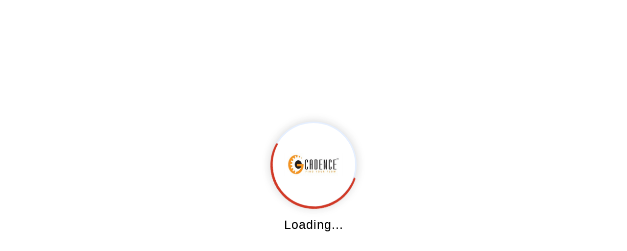

--- FILE ---
content_type: text/html; charset=utf-8
request_url: https://gomondial.com/Category/0-440-017-999/Bosch-Supply-Pump
body_size: 17547
content:
<!DOCTYPE html><html lang="en"><head><meta charSet="utf-8"/><meta charSet="utf-8"/><meta name="viewport" content="width=device-width, initial-scale=1"/><meta name="viewport" content="width=device-width, initial-scale=1"/><link rel="preload" as="image" href="https://cadencestoragecdn.azureedge.net/cadencellc/Microsite/GOCADENCE/MenuLogo/GOCADENCE2507221113Cadence.jpg"/><link rel="stylesheet" href="/_next/static/css/f7547e680162bc3b.css" data-precedence="next"/><link rel="stylesheet" href="/_next/static/css/59729a7d590e96c0.css" data-precedence="next"/><link rel="stylesheet" href="/_next/static/css/524e40d9ed122b91.css" data-precedence="next"/><link rel="stylesheet" href="/_next/static/css/8af00d707ac19bad.css" data-precedence="next"/><link rel="stylesheet" href="/_next/static/css/f4a3f97c89d14707.css" data-precedence="next"/><link rel="stylesheet" href="/_next/static/css/4df78f2cd73d6b26.css" data-precedence="next"/><link rel="stylesheet" href="/_next/static/css/ee6ec9331a4a2d6a.css" data-precedence="next"/><link rel="preload" as="script" fetchPriority="low" href="/_next/static/chunks/webpack-c02d7da823074c48.js"/><script src="/_next/static/chunks/fd9d1056-bae9eb11db804c69.js" async=""></script><script src="/_next/static/chunks/7023-49fe1b4aefdce6a3.js" async=""></script><script src="/_next/static/chunks/main-app-c880f65cd04c8bdb.js" async=""></script><script src="/_next/static/chunks/app/Category/error-0bedc1a7e01714cb.js" async=""></script><script src="/_next/static/chunks/app/Category/loading-33db2bd59465b5ed.js" async=""></script><script src="/_next/static/chunks/3691-460c594a4039e923.js" async=""></script><script src="/_next/static/chunks/9905-c1da42b9ea5be901.js" async=""></script><script src="/_next/static/chunks/1287-74b1d26f1b4860f4.js" async=""></script><script src="/_next/static/chunks/781-fe9dd54e70c1f8b2.js" async=""></script><script src="/_next/static/chunks/1444-089e0008c261925a.js" async=""></script><script src="/_next/static/chunks/9009-a2410162d4f84d52.js" async=""></script><script src="/_next/static/chunks/2977-5fda08435582167f.js" async=""></script><script src="/_next/static/chunks/6548-c6e41638038725ec.js" async=""></script><script src="/_next/static/chunks/591-dc34e998667e06cd.js" async=""></script><script src="/_next/static/chunks/6428-4748eaf147f19a13.js" async=""></script><script src="/_next/static/chunks/231-d899e4ee3531e253.js" async=""></script><script src="/_next/static/chunks/9085-3ec3daf3251fad28.js" async=""></script><script src="/_next/static/chunks/7177-c5217132606a2569.js" async=""></script><script src="/_next/static/chunks/4275-d229e72685b55ec3.js" async=""></script><script src="/_next/static/chunks/849-99a66b4124063bfd.js" async=""></script><script src="/_next/static/chunks/6858-b35b5a0be78c3f46.js" async=""></script><script src="/_next/static/chunks/1728-41b848ae26bb9e5a.js" async=""></script><script src="/_next/static/chunks/9151-c9c06b28549187a4.js" async=""></script><script src="/_next/static/chunks/3658-feca8c4a572353e3.js" async=""></script><script src="/_next/static/chunks/3924-27280807eade0323.js" async=""></script><script src="/_next/static/chunks/4915-bd323da30497e2d8.js" async=""></script><script src="/_next/static/chunks/9246-fd9e26604b3c9904.js" async=""></script><script src="/_next/static/chunks/app/layout-71e6cc7569cba05f.js" async=""></script><meta name="theme-color" content="#000000"/><link id="dynamic-favicon" rel="icon" href="/default-favicon.ico"/><link rel="manifest" href="%PUBLIC_URL%/manifest.json"/><link rel="icon" href="/favicon.ico" type="image/x-icon" sizes="16x16"/><link rel="icon"/><script src="/_next/static/chunks/polyfills-78c92fac7aa8fdd8.js" noModule=""></script><style data-emotion="mui 1lb6n3v">.mui-1lb6n3v{display:-webkit-box;display:-webkit-flex;display:-ms-flexbox;display:flex;-webkit-box-pack:center;-ms-flex-pack:center;-webkit-justify-content:center;justify-content:center;-webkit-align-items:center;-webkit-box-align:center;-ms-flex-align:center;align-items:center;height:100vh;}</style></head><body><main style="flex:1"><div class="MuiBox-root mui-1lb6n3v"><div class="new-loader-wrap"><div class="new-loader-container"><div class="new-loader"><img src="https://cadencestoragecdn.azureedge.net/cadencellc/Microsite/GOCADENCE/MenuLogo/GOCADENCE2507221113Cadence.jpg" alt="logo"/></div><div class="new-loading-text">Loading...</div></div></div></div><!--$--><!--$?--><template id="B:0"></template><div><div class="new-loader-wrap"><div class="new-loader-container"><div class="new-loader"><img src="https://cadencestoragecdn.azureedge.net/cadencellc/Microsite/GOCADENCE/MenuLogo/GOCADENCE2507221113Cadence.jpg" alt="logo"/></div><div class="new-loading-text">Loading...</div></div></div></div><!--/$--><!--/$--><div class="new-loader-wrap"><div class="new-loader-container"><div class="new-loader"><img src="https://cadencestoragecdn.azureedge.net/cadencellc/Microsite/GOCADENCE/MenuLogo/GOCADENCE2507221113Cadence.jpg" alt="logo"/></div><div class="new-loading-text">Loading...</div></div></div></main><script src="/_next/static/chunks/webpack-c02d7da823074c48.js" async=""></script><div hidden id="S:0"><template id="P:1"></template></div><script>(self.__next_f=self.__next_f||[]).push([0]);self.__next_f.push([2,null])</script><script>self.__next_f.push([1,"1:HL[\"/_next/static/css/f7547e680162bc3b.css\",\"style\"]\n2:HL[\"/_next/static/css/59729a7d590e96c0.css\",\"style\"]\n3:HL[\"/_next/static/css/524e40d9ed122b91.css\",\"style\"]\n4:HL[\"/_next/static/css/8af00d707ac19bad.css\",\"style\"]\n5:HL[\"/_next/static/css/f4a3f97c89d14707.css\",\"style\"]\n6:HL[\"/_next/static/css/4df78f2cd73d6b26.css\",\"style\"]\n7:HL[\"/_next/static/css/ee6ec9331a4a2d6a.css\",\"style\"]\n"])</script><script>self.__next_f.push([1,"8:I[95751,[],\"\"]\nb:I[39275,[],\"\"]\ne:I[61343,[],\"\"]\nf:I[32067,[\"1755\",\"static/chunks/app/Category/error-0bedc1a7e01714cb.js\"],\"default\"]\n10:I[46017,[\"5556\",\"static/chunks/app/Category/loading-33db2bd59465b5ed.js\"],\"default\"]\n11:I[4165,[\"3691\",\"static/chunks/3691-460c594a4039e923.js\",\"9905\",\"static/chunks/9905-c1da42b9ea5be901.js\",\"1287\",\"static/chunks/1287-74b1d26f1b4860f4.js\",\"781\",\"static/chunks/781-fe9dd54e70c1f8b2.js\",\"1444\",\"static/chunks/1444-089e0008c261925a.js\",\"9009\",\"static/chunks/9009-a2410162d4f84d52.js\",\"2977\",\"static/chunks/2977-5fda08435582167f.js\",\"6548\",\"static/chunks/6548-c6e41638038725ec.js\",\"591\",\"static/chunks/591-dc34e998667e06cd.js\",\"6428\",\"static/chunks/6428-4748eaf147f19a13.js\",\"231\",\"static/chunks/231-d899e4ee3531e253.js\",\"9085\",\"static/chunks/9085-3ec3daf3251fad28.js\",\"7177\",\"static/chunks/7177-c5217132606a2569.js\",\"4275\",\"static/chunks/4275-d229e72685b55ec3.js\",\"849\",\"static/chunks/849-99a66b4124063bfd.js\",\"6858\",\"static/chunks/6858-b35b5a0be78c3f46.js\",\"1728\",\"static/chunks/1728-41b848ae26bb9e5a.js\",\"9151\",\"static/chunks/9151-c9c06b28549187a4.js\",\"3658\",\"static/chunks/3658-feca8c4a572353e3.js\",\"3924\",\"static/chunks/3924-27280807eade0323.js\",\"4915\",\"static/chunks/4915-bd323da30497e2d8.js\",\"9246\",\"static/chunks/9246-fd9e26604b3c9904.js\",\"3185\",\"static/chunks/app/layout-71e6cc7569cba05f.js\"],\"ClientProvider\"]\n12:I[97623,[\"3691\",\"static/chunks/3691-460c594a4039e923.js\",\"9905\",\"static/chunks/9905-c1da42b9ea5be901.js\",\"1287\",\"static/chunks/1287-74b1d26f1b4860f4.js\",\"781\",\"static/chunks/781-fe9dd54e70c1f8b2.js\",\"1444\",\"static/chunks/1444-089e0008c261925a.js\",\"9009\",\"static/chunks/9009-a2410162d4f84d52.js\",\"2977\",\"static/chunks/2977-5fda08435582167f.js\",\"6548\",\"static/chunks/6548-c6e41638038725ec.js\",\"591\",\"static/chunks/591-dc34e998667e06cd.js\",\"6428\",\"static/chunks/6428-4748eaf147f19a13.js\",\"231\",\"static/chunks/231-d899e4ee3531e253.js\",\"9085\",\"static/chunks/9085-3ec3daf3251fad28.js\",\"7177\",\"static/chunks/7177-c5217132606a2569.js\",\"4275\",\"static/chunks/4275-d229e72685b55ec3.js\",\"849\",\"static/"])</script><script>self.__next_f.push([1,"chunks/849-99a66b4124063bfd.js\",\"6858\",\"static/chunks/6858-b35b5a0be78c3f46.js\",\"1728\",\"static/chunks/1728-41b848ae26bb9e5a.js\",\"9151\",\"static/chunks/9151-c9c06b28549187a4.js\",\"3658\",\"static/chunks/3658-feca8c4a572353e3.js\",\"3924\",\"static/chunks/3924-27280807eade0323.js\",\"4915\",\"static/chunks/4915-bd323da30497e2d8.js\",\"9246\",\"static/chunks/9246-fd9e26604b3c9904.js\",\"3185\",\"static/chunks/app/layout-71e6cc7569cba05f.js\"],\"default\"]\n13:I[85065,[\"3691\",\"static/chunks/3691-460c594a4039e923.js\",\"9905\",\"static/chunks/9905-c1da42b9ea5be901.js\",\"1287\",\"static/chunks/1287-74b1d26f1b4860f4.js\",\"781\",\"static/chunks/781-fe9dd54e70c1f8b2.js\",\"1444\",\"static/chunks/1444-089e0008c261925a.js\",\"9009\",\"static/chunks/9009-a2410162d4f84d52.js\",\"2977\",\"static/chunks/2977-5fda08435582167f.js\",\"6548\",\"static/chunks/6548-c6e41638038725ec.js\",\"591\",\"static/chunks/591-dc34e998667e06cd.js\",\"6428\",\"static/chunks/6428-4748eaf147f19a13.js\",\"231\",\"static/chunks/231-d899e4ee3531e253.js\",\"9085\",\"static/chunks/9085-3ec3daf3251fad28.js\",\"7177\",\"static/chunks/7177-c5217132606a2569.js\",\"4275\",\"static/chunks/4275-d229e72685b55ec3.js\",\"849\",\"static/chunks/849-99a66b4124063bfd.js\",\"6858\",\"static/chunks/6858-b35b5a0be78c3f46.js\",\"1728\",\"static/chunks/1728-41b848ae26bb9e5a.js\",\"9151\",\"static/chunks/9151-c9c06b28549187a4.js\",\"3658\",\"static/chunks/3658-feca8c4a572353e3.js\",\"3924\",\"static/chunks/3924-27280807eade0323.js\",\"4915\",\"static/chunks/4915-bd323da30497e2d8.js\",\"9246\",\"static/chunks/9246-fd9e26604b3c9904.js\",\"3185\",\"static/chunks/app/layout-71e6cc7569cba05f.js\"],\"Header\"]\n14:I[77763,[\"3691\",\"static/chunks/3691-460c594a4039e923.js\",\"9905\",\"static/chunks/9905-c1da42b9ea5be901.js\",\"1287\",\"static/chunks/1287-74b1d26f1b4860f4.js\",\"781\",\"static/chunks/781-fe9dd54e70c1f8b2.js\",\"1444\",\"static/chunks/1444-089e0008c261925a.js\",\"9009\",\"static/chunks/9009-a2410162d4f84d52.js\",\"2977\",\"static/chunks/2977-5fda08435582167f.js\",\"6548\",\"static/chunks/6548-c6e41638038725ec.js\",\"591\",\"static/chunks/591-dc34e998667e06cd.js\",\"6428\",\"static/chunks/6428-4748eaf147f19a13.js\",\""])</script><script>self.__next_f.push([1,"231\",\"static/chunks/231-d899e4ee3531e253.js\",\"9085\",\"static/chunks/9085-3ec3daf3251fad28.js\",\"7177\",\"static/chunks/7177-c5217132606a2569.js\",\"4275\",\"static/chunks/4275-d229e72685b55ec3.js\",\"849\",\"static/chunks/849-99a66b4124063bfd.js\",\"6858\",\"static/chunks/6858-b35b5a0be78c3f46.js\",\"1728\",\"static/chunks/1728-41b848ae26bb9e5a.js\",\"9151\",\"static/chunks/9151-c9c06b28549187a4.js\",\"3658\",\"static/chunks/3658-feca8c4a572353e3.js\",\"3924\",\"static/chunks/3924-27280807eade0323.js\",\"4915\",\"static/chunks/4915-bd323da30497e2d8.js\",\"9246\",\"static/chunks/9246-fd9e26604b3c9904.js\",\"3185\",\"static/chunks/app/layout-71e6cc7569cba05f.js\"],\"default\"]\n16:I[76130,[],\"\"]\nc:[\"partnum\",\"0-440-017-999\",\"d\"]\nd:[\"productName\",\"Bosch-Supply-Pump\",\"d\"]\n17:[]\n"])</script><script>self.__next_f.push([1,"0:[\"$\",\"$L8\",null,{\"buildId\":\"XFw35ib5YqzbG_WpHEF0v\",\"assetPrefix\":\"\",\"urlParts\":[\"\",\"Category\",\"0-440-017-999\",\"Bosch-Supply-Pump\"],\"initialTree\":[\"\",{\"children\":[\"Category\",{\"children\":[[\"partnum\",\"0-440-017-999\",\"d\"],{\"children\":[[\"productName\",\"Bosch-Supply-Pump\",\"d\"],{\"children\":[\"__PAGE__\",{}]}]}]}]},\"$undefined\",\"$undefined\",true],\"initialSeedData\":[\"\",{\"children\":[\"Category\",{\"children\":[[\"partnum\",\"0-440-017-999\",\"d\"],{\"children\":[[\"productName\",\"Bosch-Supply-Pump\",\"d\"],{\"children\":[\"__PAGE__\",{},[[\"$L9\",\"$La\",[[\"$\",\"link\",\"0\",{\"rel\":\"stylesheet\",\"href\":\"/_next/static/css/f4a3f97c89d14707.css\",\"precedence\":\"next\",\"crossOrigin\":\"$undefined\"}],[\"$\",\"link\",\"1\",{\"rel\":\"stylesheet\",\"href\":\"/_next/static/css/4df78f2cd73d6b26.css\",\"precedence\":\"next\",\"crossOrigin\":\"$undefined\"}],[\"$\",\"link\",\"2\",{\"rel\":\"stylesheet\",\"href\":\"/_next/static/css/ee6ec9331a4a2d6a.css\",\"precedence\":\"next\",\"crossOrigin\":\"$undefined\"}]]],null],null]},[null,[\"$\",\"$Lb\",null,{\"parallelRouterKey\":\"children\",\"segmentPath\":[\"children\",\"Category\",\"children\",\"$c\",\"children\",\"$d\",\"children\"],\"error\":\"$undefined\",\"errorStyles\":\"$undefined\",\"errorScripts\":\"$undefined\",\"template\":[\"$\",\"$Le\",null,{}],\"templateStyles\":\"$undefined\",\"templateScripts\":\"$undefined\",\"notFound\":\"$undefined\",\"notFoundStyles\":\"$undefined\"}]],null]},[null,[\"$\",\"$Lb\",null,{\"parallelRouterKey\":\"children\",\"segmentPath\":[\"children\",\"Category\",\"children\",\"$c\",\"children\"],\"error\":\"$undefined\",\"errorStyles\":\"$undefined\",\"errorScripts\":\"$undefined\",\"template\":[\"$\",\"$Le\",null,{}],\"templateStyles\":\"$undefined\",\"templateScripts\":\"$undefined\",\"notFound\":\"$undefined\",\"notFoundStyles\":\"$undefined\"}]],null]},[null,[\"$\",\"$Lb\",null,{\"parallelRouterKey\":\"children\",\"segmentPath\":[\"children\",\"Category\",\"children\"],\"error\":\"$f\",\"errorStyles\":[],\"errorScripts\":[],\"template\":[\"$\",\"$Le\",null,{}],\"templateStyles\":\"$undefined\",\"templateScripts\":\"$undefined\",\"notFound\":\"$undefined\",\"notFoundStyles\":\"$undefined\"}]],[[\"$\",\"div\",null,{\"children\":[\"$\",\"$L10\",null,{}]}],[],[]]]},[[[[\"$\",\"link\",\"0\",{\"rel\":\"stylesheet\",\"href\":\"/_next/static/css/f7547e680162bc3b.css\",\"precedence\":\"next\",\"crossOrigin\":\"$undefined\"}],[\"$\",\"link\",\"1\",{\"rel\":\"stylesheet\",\"href\":\"/_next/static/css/59729a7d590e96c0.css\",\"precedence\":\"next\",\"crossOrigin\":\"$undefined\"}],[\"$\",\"link\",\"2\",{\"rel\":\"stylesheet\",\"href\":\"/_next/static/css/524e40d9ed122b91.css\",\"precedence\":\"next\",\"crossOrigin\":\"$undefined\"}],[\"$\",\"link\",\"3\",{\"rel\":\"stylesheet\",\"href\":\"/_next/static/css/8af00d707ac19bad.css\",\"precedence\":\"next\",\"crossOrigin\":\"$undefined\"}]],[\"$\",\"html\",null,{\"lang\":\"en\",\"children\":[[\"$\",\"head\",null,{\"children\":[[\"$\",\"meta\",null,{\"charSet\":\"utf-8\"}],[\"$\",\"link\",null,{\"rel\":\"icon\"}],[\"$\",\"meta\",null,{\"name\":\"viewport\",\"content\":\"width=device-width, initial-scale=1\"}],[\"$\",\"meta\",null,{\"name\":\"theme-color\",\"content\":\"#000000\"}],[\"$\",\"link\",null,{\"id\":\"dynamic-favicon\",\"rel\":\"icon\",\"href\":\"/default-favicon.ico\"}],[\"$\",\"link\",null,{\"rel\":\"manifest\",\"href\":\"%PUBLIC_URL%/manifest.json\"}]]}],[\"$\",\"body\",null,{\"children\":[\"$\",\"$L11\",null,{\"children\":[\"$\",\"$L12\",null,{\"children\":[[\"$\",\"$L13\",null,{}],[\"$\",\"$Lb\",null,{\"parallelRouterKey\":\"children\",\"segmentPath\":[\"children\"],\"error\":\"$undefined\",\"errorStyles\":\"$undefined\",\"errorScripts\":\"$undefined\",\"template\":[\"$\",\"$Le\",null,{}],\"templateStyles\":\"$undefined\",\"templateScripts\":\"$undefined\",\"notFound\":[[\"$\",\"title\",null,{\"children\":\"404: This page could not be found.\"}],[\"$\",\"div\",null,{\"style\":{\"fontFamily\":\"system-ui,\\\"Segoe UI\\\",Roboto,Helvetica,Arial,sans-serif,\\\"Apple Color Emoji\\\",\\\"Segoe UI Emoji\\\"\",\"height\":\"100vh\",\"textAlign\":\"center\",\"display\":\"flex\",\"flexDirection\":\"column\",\"alignItems\":\"center\",\"justifyContent\":\"center\"},\"children\":[\"$\",\"div\",null,{\"children\":[[\"$\",\"style\",null,{\"dangerouslySetInnerHTML\":{\"__html\":\"body{color:#000;background:#fff;margin:0}.next-error-h1{border-right:1px solid rgba(0,0,0,.3)}@media (prefers-color-scheme:dark){body{color:#fff;background:#000}.next-error-h1{border-right:1px solid rgba(255,255,255,.3)}}\"}}],[\"$\",\"h1\",null,{\"className\":\"next-error-h1\",\"style\":{\"display\":\"inline-block\",\"margin\":\"0 20px 0 0\",\"padding\":\"0 23px 0 0\",\"fontSize\":24,\"fontWeight\":500,\"verticalAlign\":\"top\",\"lineHeight\":\"49px\"},\"children\":\"404\"}],[\"$\",\"div\",null,{\"style\":{\"display\":\"inline-block\"},\"children\":[\"$\",\"h2\",null,{\"style\":{\"fontSize\":14,\"fontWeight\":400,\"lineHeight\":\"49px\",\"margin\":0},\"children\":\"This page could not be found.\"}]}]]}]}]],\"notFoundStyles\":[]}],[\"$\",\"$L14\",null,{}]]}]}]}]]}]],null],[[\"$\",\"div\",null,{\"children\":[\"$\",\"$L10\",null,{}]}],[],[]]],\"couldBeIntercepted\":false,\"initialHead\":[null,\"$L15\"],\"globalErrorComponent\":\"$16\",\"missingSlots\":\"$W17\"}]\n"])</script><script>self.__next_f.push([1,"15:[[\"$\",\"meta\",\"0\",{\"name\":\"viewport\",\"content\":\"width=device-width, initial-scale=1\"}],[\"$\",\"meta\",\"1\",{\"charSet\":\"utf-8\"}],[\"$\",\"link\",\"2\",{\"rel\":\"icon\",\"href\":\"/favicon.ico\",\"type\":\"image/x-icon\",\"sizes\":\"16x16\"}]]\n9:null\n"])</script><script>self.__next_f.push([1,"18:I[28027,[\"3691\",\"static/chunks/3691-460c594a4039e923.js\",\"9905\",\"static/chunks/9905-c1da42b9ea5be901.js\",\"1287\",\"static/chunks/1287-74b1d26f1b4860f4.js\",\"781\",\"static/chunks/781-fe9dd54e70c1f8b2.js\",\"1444\",\"static/chunks/1444-089e0008c261925a.js\",\"9009\",\"static/chunks/9009-a2410162d4f84d52.js\",\"2977\",\"static/chunks/2977-5fda08435582167f.js\",\"6548\",\"static/chunks/6548-c6e41638038725ec.js\",\"591\",\"static/chunks/591-dc34e998667e06cd.js\",\"6428\",\"static/chunks/6428-4748eaf147f19a13.js\",\"231\",\"static/chunks/231-d899e4ee3531e253.js\",\"9085\",\"static/chunks/9085-3ec3daf3251fad28.js\",\"7177\",\"static/chunks/7177-c5217132606a2569.js\",\"8250\",\"static/chunks/8250-e10a007934f41077.js\",\"9650\",\"static/chunks/9650-c51c213b7dee7f92.js\",\"849\",\"static/chunks/849-99a66b4124063bfd.js\",\"1757\",\"static/chunks/1757-f48e55d1d9623e19.js\",\"9644\",\"static/chunks/9644-f5a810171dc635f1.js\",\"3294\",\"static/chunks/3294-556e3a2514736add.js\",\"4622\",\"static/chunks/4622-f71cda18283e5211.js\",\"4823\",\"static/chunks/4823-3214de77c56d4a57.js\",\"1093\",\"static/chunks/1093-3fd2412584e77489.js\",\"784\",\"static/chunks/app/Category/%5Bpartnum%5D/%5BproductName%5D/page-b372654ecd2fc3a6.js\"],\"default\"]\n19:I[48801,[\"3691\",\"static/chunks/3691-460c594a4039e923.js\",\"9905\",\"static/chunks/9905-c1da42b9ea5be901.js\",\"1287\",\"static/chunks/1287-74b1d26f1b4860f4.js\",\"781\",\"static/chunks/781-fe9dd54e70c1f8b2.js\",\"1444\",\"static/chunks/1444-089e0008c261925a.js\",\"9009\",\"static/chunks/9009-a2410162d4f84d52.js\",\"2977\",\"static/chunks/2977-5fda08435582167f.js\",\"6548\",\"static/chunks/6548-c6e41638038725ec.js\",\"591\",\"static/chunks/591-dc34e998667e06cd.js\",\"6428\",\"static/chunks/6428-4748eaf147f19a13.js\",\"231\",\"static/chunks/231-d899e4ee3531e253.js\",\"9085\",\"static/chunks/9085-3ec3daf3251fad28.js\",\"7177\",\"static/chunks/7177-c5217132606a2569.js\",\"8250\",\"static/chunks/8250-e10a007934f41077.js\",\"9650\",\"static/chunks/9650-c51c213b7dee7f92.js\",\"849\",\"static/chunks/849-99a66b4124063bfd.js\",\"1757\",\"static/chunks/1757-f48e55d1d9623e19.js\",\"9644\",\"static/chunks/9644-f5a810171dc635f1.js\",\"3294\",\"static/c"])</script><script>self.__next_f.push([1,"hunks/3294-556e3a2514736add.js\",\"4622\",\"static/chunks/4622-f71cda18283e5211.js\",\"4823\",\"static/chunks/4823-3214de77c56d4a57.js\",\"1093\",\"static/chunks/1093-3fd2412584e77489.js\",\"784\",\"static/chunks/app/Category/%5Bpartnum%5D/%5BproductName%5D/page-b372654ecd2fc3a6.js\"],\"default\"]\n1a:I[71805,[\"3691\",\"static/chunks/3691-460c594a4039e923.js\",\"9905\",\"static/chunks/9905-c1da42b9ea5be901.js\",\"1287\",\"static/chunks/1287-74b1d26f1b4860f4.js\",\"781\",\"static/chunks/781-fe9dd54e70c1f8b2.js\",\"1444\",\"static/chunks/1444-089e0008c261925a.js\",\"9009\",\"static/chunks/9009-a2410162d4f84d52.js\",\"2977\",\"static/chunks/2977-5fda08435582167f.js\",\"6548\",\"static/chunks/6548-c6e41638038725ec.js\",\"591\",\"static/chunks/591-dc34e998667e06cd.js\",\"6428\",\"static/chunks/6428-4748eaf147f19a13.js\",\"231\",\"static/chunks/231-d899e4ee3531e253.js\",\"9085\",\"static/chunks/9085-3ec3daf3251fad28.js\",\"7177\",\"static/chunks/7177-c5217132606a2569.js\",\"8250\",\"static/chunks/8250-e10a007934f41077.js\",\"9650\",\"static/chunks/9650-c51c213b7dee7f92.js\",\"849\",\"static/chunks/849-99a66b4124063bfd.js\",\"1757\",\"static/chunks/1757-f48e55d1d9623e19.js\",\"9644\",\"static/chunks/9644-f5a810171dc635f1.js\",\"3294\",\"static/chunks/3294-556e3a2514736add.js\",\"4622\",\"static/chunks/4622-f71cda18283e5211.js\",\"4823\",\"static/chunks/4823-3214de77c56d4a57.js\",\"1093\",\"static/chunks/1093-3fd2412584e77489.js\",\"784\",\"static/chunks/app/Category/%5Bpartnum%5D/%5BproductName%5D/page-b372654ecd2fc3a6.js\"],\"default\"]\n1b:I[7986,[\"3691\",\"static/chunks/3691-460c594a4039e923.js\",\"9905\",\"static/chunks/9905-c1da42b9ea5be901.js\",\"1287\",\"static/chunks/1287-74b1d26f1b4860f4.js\",\"781\",\"static/chunks/781-fe9dd54e70c1f8b2.js\",\"1444\",\"static/chunks/1444-089e0008c261925a.js\",\"9009\",\"static/chunks/9009-a2410162d4f84d52.js\",\"2977\",\"static/chunks/2977-5fda08435582167f.js\",\"6548\",\"static/chunks/6548-c6e41638038725ec.js\",\"591\",\"static/chunks/591-dc34e998667e06cd.js\",\"6428\",\"static/chunks/6428-4748eaf147f19a13.js\",\"231\",\"static/chunks/231-d899e4ee3531e253.js\",\"9085\",\"static/chunks/9085-3ec3daf3251fad28.js\",\"7177\",\"static/chunks/7"])</script><script>self.__next_f.push([1,"177-c5217132606a2569.js\",\"8250\",\"static/chunks/8250-e10a007934f41077.js\",\"9650\",\"static/chunks/9650-c51c213b7dee7f92.js\",\"849\",\"static/chunks/849-99a66b4124063bfd.js\",\"1757\",\"static/chunks/1757-f48e55d1d9623e19.js\",\"9644\",\"static/chunks/9644-f5a810171dc635f1.js\",\"3294\",\"static/chunks/3294-556e3a2514736add.js\",\"4622\",\"static/chunks/4622-f71cda18283e5211.js\",\"4823\",\"static/chunks/4823-3214de77c56d4a57.js\",\"1093\",\"static/chunks/1093-3fd2412584e77489.js\",\"784\",\"static/chunks/app/Category/%5Bpartnum%5D/%5BproductName%5D/page-b372654ecd2fc3a6.js\"],\"default\"]\n1c:I[83719,[\"3691\",\"static/chunks/3691-460c594a4039e923.js\",\"9905\",\"static/chunks/9905-c1da42b9ea5be901.js\",\"1287\",\"static/chunks/1287-74b1d26f1b4860f4.js\",\"781\",\"static/chunks/781-fe9dd54e70c1f8b2.js\",\"1444\",\"static/chunks/1444-089e0008c261925a.js\",\"9009\",\"static/chunks/9009-a2410162d4f84d52.js\",\"2977\",\"static/chunks/2977-5fda08435582167f.js\",\"6548\",\"static/chunks/6548-c6e41638038725ec.js\",\"591\",\"static/chunks/591-dc34e998667e06cd.js\",\"6428\",\"static/chunks/6428-4748eaf147f19a13.js\",\"231\",\"static/chunks/231-d899e4ee3531e253.js\",\"9085\",\"static/chunks/9085-3ec3daf3251fad28.js\",\"7177\",\"static/chunks/7177-c5217132606a2569.js\",\"8250\",\"static/chunks/8250-e10a007934f41077.js\",\"9650\",\"static/chunks/9650-c51c213b7dee7f92.js\",\"849\",\"static/chunks/849-99a66b4124063bfd.js\",\"1757\",\"static/chunks/1757-f48e55d1d9623e19.js\",\"9644\",\"static/chunks/9644-f5a810171dc635f1.js\",\"3294\",\"static/chunks/3294-556e3a2514736add.js\",\"4622\",\"static/chunks/4622-f71cda18283e5211.js\",\"4823\",\"static/chunks/4823-3214de77c56d4a57.js\",\"1093\",\"static/chunks/1093-3fd2412584e77489.js\",\"784\",\"static/chunks/app/Category/%5Bpartnum%5D/%5BproductName%5D/page-b372654ecd2fc3a6.js\"],\"default\"]\n1d:I[14595,[\"3691\",\"static/chunks/3691-460c594a4039e923.js\",\"9905\",\"static/chunks/9905-c1da42b9ea5be901.js\",\"1287\",\"static/chunks/1287-74b1d26f1b4860f4.js\",\"781\",\"static/chunks/781-fe9dd54e70c1f8b2.js\",\"1444\",\"static/chunks/1444-089e0008c261925a.js\",\"9009\",\"static/chunks/9009-a2410162d4f84d52.js\",\"2977\",\"static/chunks/2977-"])</script><script>self.__next_f.push([1,"5fda08435582167f.js\",\"6548\",\"static/chunks/6548-c6e41638038725ec.js\",\"591\",\"static/chunks/591-dc34e998667e06cd.js\",\"6428\",\"static/chunks/6428-4748eaf147f19a13.js\",\"231\",\"static/chunks/231-d899e4ee3531e253.js\",\"9085\",\"static/chunks/9085-3ec3daf3251fad28.js\",\"7177\",\"static/chunks/7177-c5217132606a2569.js\",\"8250\",\"static/chunks/8250-e10a007934f41077.js\",\"9650\",\"static/chunks/9650-c51c213b7dee7f92.js\",\"849\",\"static/chunks/849-99a66b4124063bfd.js\",\"1757\",\"static/chunks/1757-f48e55d1d9623e19.js\",\"9644\",\"static/chunks/9644-f5a810171dc635f1.js\",\"3294\",\"static/chunks/3294-556e3a2514736add.js\",\"4622\",\"static/chunks/4622-f71cda18283e5211.js\",\"4823\",\"static/chunks/4823-3214de77c56d4a57.js\",\"1093\",\"static/chunks/1093-3fd2412584e77489.js\",\"784\",\"static/chunks/app/Category/%5Bpartnum%5D/%5BproductName%5D/page-b372654ecd2fc3a6.js\"],\"default\"]\n1e:I[71536,[\"3691\",\"static/chunks/3691-460c594a4039e923.js\",\"9905\",\"static/chunks/9905-c1da42b9ea5be901.js\",\"1287\",\"static/chunks/1287-74b1d26f1b4860f4.js\",\"781\",\"static/chunks/781-fe9dd54e70c1f8b2.js\",\"1444\",\"static/chunks/1444-089e0008c261925a.js\",\"9009\",\"static/chunks/9009-a2410162d4f84d52.js\",\"2977\",\"static/chunks/2977-5fda08435582167f.js\",\"6548\",\"static/chunks/6548-c6e41638038725ec.js\",\"591\",\"static/chunks/591-dc34e998667e06cd.js\",\"6428\",\"static/chunks/6428-4748eaf147f19a13.js\",\"231\",\"static/chunks/231-d899e4ee3531e253.js\",\"9085\",\"static/chunks/9085-3ec3daf3251fad28.js\",\"7177\",\"static/chunks/7177-c5217132606a2569.js\",\"8250\",\"static/chunks/8250-e10a007934f41077.js\",\"9650\",\"static/chunks/9650-c51c213b7dee7f92.js\",\"849\",\"static/chunks/849-99a66b4124063bfd.js\",\"1757\",\"static/chunks/1757-f48e55d1d9623e19.js\",\"9644\",\"static/chunks/9644-f5a810171dc635f1.js\",\"3294\",\"static/chunks/3294-556e3a2514736add.js\",\"4622\",\"static/chunks/4622-f71cda18283e5211.js\",\"4823\",\"static/chunks/4823-3214de77c56d4a57.js\",\"1093\",\"static/chunks/1093-3fd2412584e77489.js\",\"784\",\"static/chunks/app/Category/%5Bpartnum%5D/%5BproductName%5D/page-b372654ecd2fc3a6.js\"],\"default\"]\n1f:I[76548,[\"3691\",\"static/chunks/3691-460c59"])</script><script>self.__next_f.push([1,"4a4039e923.js\",\"9905\",\"static/chunks/9905-c1da42b9ea5be901.js\",\"1287\",\"static/chunks/1287-74b1d26f1b4860f4.js\",\"781\",\"static/chunks/781-fe9dd54e70c1f8b2.js\",\"1444\",\"static/chunks/1444-089e0008c261925a.js\",\"9009\",\"static/chunks/9009-a2410162d4f84d52.js\",\"2977\",\"static/chunks/2977-5fda08435582167f.js\",\"6548\",\"static/chunks/6548-c6e41638038725ec.js\",\"591\",\"static/chunks/591-dc34e998667e06cd.js\",\"6428\",\"static/chunks/6428-4748eaf147f19a13.js\",\"231\",\"static/chunks/231-d899e4ee3531e253.js\",\"9085\",\"static/chunks/9085-3ec3daf3251fad28.js\",\"7177\",\"static/chunks/7177-c5217132606a2569.js\",\"8250\",\"static/chunks/8250-e10a007934f41077.js\",\"9650\",\"static/chunks/9650-c51c213b7dee7f92.js\",\"849\",\"static/chunks/849-99a66b4124063bfd.js\",\"1757\",\"static/chunks/1757-f48e55d1d9623e19.js\",\"9644\",\"static/chunks/9644-f5a810171dc635f1.js\",\"3294\",\"static/chunks/3294-556e3a2514736add.js\",\"4622\",\"static/chunks/4622-f71cda18283e5211.js\",\"4823\",\"static/chunks/4823-3214de77c56d4a57.js\",\"1093\",\"static/chunks/1093-3fd2412584e77489.js\",\"784\",\"static/chunks/app/Category/%5Bpartnum%5D/%5BproductName%5D/page-b372654ecd2fc3a6.js\"],\"default\"]\n20:I[64572,[\"3691\",\"static/chunks/3691-460c594a4039e923.js\",\"9905\",\"static/chunks/9905-c1da42b9ea5be901.js\",\"1287\",\"static/chunks/1287-74b1d26f1b4860f4.js\",\"781\",\"static/chunks/781-fe9dd54e70c1f8b2.js\",\"1444\",\"static/chunks/1444-089e0008c261925a.js\",\"9009\",\"static/chunks/9009-a2410162d4f84d52.js\",\"2977\",\"static/chunks/2977-5fda08435582167f.js\",\"6548\",\"static/chunks/6548-c6e41638038725ec.js\",\"591\",\"static/chunks/591-dc34e998667e06cd.js\",\"6428\",\"static/chunks/6428-4748eaf147f19a13.js\",\"231\",\"static/chunks/231-d899e4ee3531e253.js\",\"9085\",\"static/chunks/9085-3ec3daf3251fad28.js\",\"7177\",\"static/chunks/7177-c5217132606a2569.js\",\"8250\",\"static/chunks/8250-e10a007934f41077.js\",\"9650\",\"static/chunks/9650-c51c213b7dee7f92.js\",\"849\",\"static/chunks/849-99a66b4124063bfd.js\",\"1757\",\"static/chunks/1757-f48e55d1d9623e19.js\",\"9644\",\"static/chunks/9644-f5a810171dc635f1.js\",\"3294\",\"static/chunks/3294-556e3a2514736add.js\",\"4622\",\"stati"])</script><script>self.__next_f.push([1,"c/chunks/4622-f71cda18283e5211.js\",\"4823\",\"static/chunks/4823-3214de77c56d4a57.js\",\"1093\",\"static/chunks/1093-3fd2412584e77489.js\",\"784\",\"static/chunks/app/Category/%5Bpartnum%5D/%5BproductName%5D/page-b372654ecd2fc3a6.js\"],\"default\"]\n21:I[79740,[\"3691\",\"static/chunks/3691-460c594a4039e923.js\",\"9905\",\"static/chunks/9905-c1da42b9ea5be901.js\",\"1287\",\"static/chunks/1287-74b1d26f1b4860f4.js\",\"781\",\"static/chunks/781-fe9dd54e70c1f8b2.js\",\"1444\",\"static/chunks/1444-089e0008c261925a.js\",\"9009\",\"static/chunks/9009-a2410162d4f84d52.js\",\"2977\",\"static/chunks/2977-5fda08435582167f.js\",\"6548\",\"static/chunks/6548-c6e41638038725ec.js\",\"591\",\"static/chunks/591-dc34e998667e06cd.js\",\"6428\",\"static/chunks/6428-4748eaf147f19a13.js\",\"231\",\"static/chunks/231-d899e4ee3531e253.js\",\"9085\",\"static/chunks/9085-3ec3daf3251fad28.js\",\"7177\",\"static/chunks/7177-c5217132606a2569.js\",\"8250\",\"static/chunks/8250-e10a007934f41077.js\",\"9650\",\"static/chunks/9650-c51c213b7dee7f92.js\",\"849\",\"static/chunks/849-99a66b4124063bfd.js\",\"1757\",\"static/chunks/1757-f48e55d1d9623e19.js\",\"9644\",\"static/chunks/9644-f5a810171dc635f1.js\",\"3294\",\"static/chunks/3294-556e3a2514736add.js\",\"4622\",\"static/chunks/4622-f71cda18283e5211.js\",\"4823\",\"static/chunks/4823-3214de77c56d4a57.js\",\"1093\",\"static/chunks/1093-3fd2412584e77489.js\",\"784\",\"static/chunks/app/Category/%5Bpartnum%5D/%5BproductName%5D/page-b372654ecd2fc3a6.js\"],\"default\"]\n22:\"$Sreact.suspense\"\n23:I[10912,[\"3691\",\"static/chunks/3691-460c594a4039e923.js\",\"9905\",\"static/chunks/9905-c1da42b9ea5be901.js\",\"1287\",\"static/chunks/1287-74b1d26f1b4860f4.js\",\"781\",\"static/chunks/781-fe9dd54e70c1f8b2.js\",\"1444\",\"static/chunks/1444-089e0008c261925a.js\",\"9009\",\"static/chunks/9009-a2410162d4f84d52.js\",\"2977\",\"static/chunks/2977-5fda08435582167f.js\",\"6548\",\"static/chunks/6548-c6e41638038725ec.js\",\"591\",\"static/chunks/591-dc34e998667e06cd.js\",\"6428\",\"static/chunks/6428-4748eaf147f19a13.js\",\"231\",\"static/chunks/231-d899e4ee3531e253.js\",\"9085\",\"static/chunks/9085-3ec3daf3251fad28.js\",\"7177\",\"static/chunks/7177-c5217132606a2569.j"])</script><script>self.__next_f.push([1,"s\",\"8250\",\"static/chunks/8250-e10a007934f41077.js\",\"9650\",\"static/chunks/9650-c51c213b7dee7f92.js\",\"849\",\"static/chunks/849-99a66b4124063bfd.js\",\"1757\",\"static/chunks/1757-f48e55d1d9623e19.js\",\"9644\",\"static/chunks/9644-f5a810171dc635f1.js\",\"3294\",\"static/chunks/3294-556e3a2514736add.js\",\"4622\",\"static/chunks/4622-f71cda18283e5211.js\",\"4823\",\"static/chunks/4823-3214de77c56d4a57.js\",\"1093\",\"static/chunks/1093-3fd2412584e77489.js\",\"784\",\"static/chunks/app/Category/%5Bpartnum%5D/%5BproductName%5D/page-b372654ecd2fc3a6.js\"],\"BailoutToCSR\"]\n24:I[50454,[\"3691\",\"static/chunks/3691-460c594a4039e923.js\",\"9905\",\"static/chunks/9905-c1da42b9ea5be901.js\",\"1287\",\"static/chunks/1287-74b1d26f1b4860f4.js\",\"781\",\"static/chunks/781-fe9dd54e70c1f8b2.js\",\"1444\",\"static/chunks/1444-089e0008c261925a.js\",\"9009\",\"static/chunks/9009-a2410162d4f84d52.js\",\"2977\",\"static/chunks/2977-5fda08435582167f.js\",\"6548\",\"static/chunks/6548-c6e41638038725ec.js\",\"591\",\"static/chunks/591-dc34e998667e06cd.js\",\"6428\",\"static/chunks/6428-4748eaf147f19a13.js\",\"231\",\"static/chunks/231-d899e4ee3531e253.js\",\"9085\",\"static/chunks/9085-3ec3daf3251fad28.js\",\"7177\",\"static/chunks/7177-c5217132606a2569.js\",\"8250\",\"static/chunks/8250-e10a007934f41077.js\",\"9650\",\"static/chunks/9650-c51c213b7dee7f92.js\",\"849\",\"static/chunks/849-99a66b4124063bfd.js\",\"1757\",\"static/chunks/1757-f48e55d1d9623e19.js\",\"9644\",\"static/chunks/9644-f5a810171dc635f1.js\",\"3294\",\"static/chunks/3294-556e3a2514736add.js\",\"4622\",\"static/chunks/4622-f71cda18283e5211.js\",\"4823\",\"static/chunks/4823-3214de77c56d4a57.js\",\"1093\",\"static/chunks/1093-3fd2412584e77489.js\",\"784\",\"static/chunks/app/Category/%5Bpartnum%5D/%5BproductName%5D/page-b372654ecd2fc3a6.js\"],\"default\"]\n25:I[58433,[\"3691\",\"static/chunks/3691-460c594a4039e923.js\",\"9905\",\"static/chunks/9905-c1da42b9ea5be901.js\",\"1287\",\"static/chunks/1287-74b1d26f1b4860f4.js\",\"781\",\"static/chunks/781-fe9dd54e70c1f8b2.js\",\"1444\",\"static/chunks/1444-089e0008c261925a.js\",\"9009\",\"static/chunks/9009-a2410162d4f84d52.js\",\"2977\",\"static/chunks/2977-5fda08435582167f."])</script><script>self.__next_f.push([1,"js\",\"6548\",\"static/chunks/6548-c6e41638038725ec.js\",\"591\",\"static/chunks/591-dc34e998667e06cd.js\",\"6428\",\"static/chunks/6428-4748eaf147f19a13.js\",\"231\",\"static/chunks/231-d899e4ee3531e253.js\",\"9085\",\"static/chunks/9085-3ec3daf3251fad28.js\",\"7177\",\"static/chunks/7177-c5217132606a2569.js\",\"8250\",\"static/chunks/8250-e10a007934f41077.js\",\"9650\",\"static/chunks/9650-c51c213b7dee7f92.js\",\"849\",\"static/chunks/849-99a66b4124063bfd.js\",\"1757\",\"static/chunks/1757-f48e55d1d9623e19.js\",\"9644\",\"static/chunks/9644-f5a810171dc635f1.js\",\"3294\",\"static/chunks/3294-556e3a2514736add.js\",\"4622\",\"static/chunks/4622-f71cda18283e5211.js\",\"4823\",\"static/chunks/4823-3214de77c56d4a57.js\",\"1093\",\"static/chunks/1093-3fd2412584e77489.js\",\"784\",\"static/chunks/app/Category/%5Bpartnum%5D/%5BproductName%5D/page-b372654ecd2fc3a6.js\"],\"default\"]\n26:I[21174,[\"3691\",\"static/chunks/3691-460c594a4039e923.js\",\"9905\",\"static/chunks/9905-c1da42b9ea5be901.js\",\"1287\",\"static/chunks/1287-74b1d26f1b4860f4.js\",\"781\",\"static/chunks/781-fe9dd54e70c1f8b2.js\",\"1444\",\"static/chunks/1444-089e0008c261925a.js\",\"9009\",\"static/chunks/9009-a2410162d4f84d52.js\",\"2977\",\"static/chunks/2977-5fda08435582167f.js\",\"6548\",\"static/chunks/6548-c6e41638038725ec.js\",\"591\",\"static/chunks/591-dc34e998667e06cd.js\",\"6428\",\"static/chunks/6428-4748eaf147f19a13.js\",\"231\",\"static/chunks/231-d899e4ee3531e253.js\",\"9085\",\"static/chunks/9085-3ec3daf3251fad28.js\",\"7177\",\"static/chunks/7177-c5217132606a2569.js\",\"8250\",\"static/chunks/8250-e10a007934f41077.js\",\"9650\",\"static/chunks/9650-c51c213b7dee7f92.js\",\"849\",\"static/chunks/849-99a66b4124063bfd.js\",\"1757\",\"static/chunks/1757-f48e55d1d9623e19.js\",\"9644\",\"static/chunks/9644-f5a810171dc635f1.js\",\"3294\",\"static/chunks/3294-556e3a2514736add.js\",\"4622\",\"static/chunks/4622-f71cda18283e5211.js\",\"4823\",\"static/chunks/4823-3214de77c56d4a57.js\",\"1093\",\"static/chunks/1093-3fd2412584e77489.js\",\"784\",\"static/chunks/app/Category/%5Bpartnum%5D/%5BproductName%5D/page-b372654ecd2fc3a6.js\"],\"default\"]\n27:I[84553,[\"3691\",\"static/chunks/3691-460c594a4039e923.js\",\"9"])</script><script>self.__next_f.push([1,"905\",\"static/chunks/9905-c1da42b9ea5be901.js\",\"1287\",\"static/chunks/1287-74b1d26f1b4860f4.js\",\"781\",\"static/chunks/781-fe9dd54e70c1f8b2.js\",\"1444\",\"static/chunks/1444-089e0008c261925a.js\",\"9009\",\"static/chunks/9009-a2410162d4f84d52.js\",\"2977\",\"static/chunks/2977-5fda08435582167f.js\",\"6548\",\"static/chunks/6548-c6e41638038725ec.js\",\"591\",\"static/chunks/591-dc34e998667e06cd.js\",\"6428\",\"static/chunks/6428-4748eaf147f19a13.js\",\"231\",\"static/chunks/231-d899e4ee3531e253.js\",\"9085\",\"static/chunks/9085-3ec3daf3251fad28.js\",\"7177\",\"static/chunks/7177-c5217132606a2569.js\",\"8250\",\"static/chunks/8250-e10a007934f41077.js\",\"9650\",\"static/chunks/9650-c51c213b7dee7f92.js\",\"849\",\"static/chunks/849-99a66b4124063bfd.js\",\"1757\",\"static/chunks/1757-f48e55d1d9623e19.js\",\"9644\",\"static/chunks/9644-f5a810171dc635f1.js\",\"3294\",\"static/chunks/3294-556e3a2514736add.js\",\"4622\",\"static/chunks/4622-f71cda18283e5211.js\",\"4823\",\"static/chunks/4823-3214de77c56d4a57.js\",\"1093\",\"static/chunks/1093-3fd2412584e77489.js\",\"784\",\"static/chunks/app/Category/%5Bpartnum%5D/%5BproductName%5D/page-b372654ecd2fc3a6.js\"],\"default\"]\n28:I[18676,[\"3691\",\"static/chunks/3691-460c594a4039e923.js\",\"9905\",\"static/chunks/9905-c1da42b9ea5be901.js\",\"1287\",\"static/chunks/1287-74b1d26f1b4860f4.js\",\"781\",\"static/chunks/781-fe9dd54e70c1f8b2.js\",\"1444\",\"static/chunks/1444-089e0008c261925a.js\",\"9009\",\"static/chunks/9009-a2410162d4f84d52.js\",\"2977\",\"static/chunks/2977-5fda08435582167f.js\",\"6548\",\"static/chunks/6548-c6e41638038725ec.js\",\"591\",\"static/chunks/591-dc34e998667e06cd.js\",\"6428\",\"static/chunks/6428-4748eaf147f19a13.js\",\"231\",\"static/chunks/231-d899e4ee3531e253.js\",\"9085\",\"static/chunks/9085-3ec3daf3251fad28.js\",\"7177\",\"static/chunks/7177-c5217132606a2569.js\",\"8250\",\"static/chunks/8250-e10a007934f41077.js\",\"9650\",\"static/chunks/9650-c51c213b7dee7f92.js\",\"849\",\"static/chunks/849-99a66b4124063bfd.js\",\"1757\",\"static/chunks/1757-f48e55d1d9623e19.js\",\"9644\",\"static/chunks/9644-f5a810171dc635f1.js\",\"3294\",\"static/chunks/3294-556e3a2514736add.js\",\"4622\",\"static/chunks/4622-f71"])</script><script>self.__next_f.push([1,"cda18283e5211.js\",\"4823\",\"static/chunks/4823-3214de77c56d4a57.js\",\"1093\",\"static/chunks/1093-3fd2412584e77489.js\",\"784\",\"static/chunks/app/Category/%5Bpartnum%5D/%5BproductName%5D/page-b372654ecd2fc3a6.js\"],\"default\"]\n29:I[11064,[\"3691\",\"static/chunks/3691-460c594a4039e923.js\",\"9905\",\"static/chunks/9905-c1da42b9ea5be901.js\",\"1287\",\"static/chunks/1287-74b1d26f1b4860f4.js\",\"781\",\"static/chunks/781-fe9dd54e70c1f8b2.js\",\"1444\",\"static/chunks/1444-089e0008c261925a.js\",\"9009\",\"static/chunks/9009-a2410162d4f84d52.js\",\"2977\",\"static/chunks/2977-5fda08435582167f.js\",\"6548\",\"static/chunks/6548-c6e41638038725ec.js\",\"591\",\"static/chunks/591-dc34e998667e06cd.js\",\"6428\",\"static/chunks/6428-4748eaf147f19a13.js\",\"231\",\"static/chunks/231-d899e4ee3531e253.js\",\"9085\",\"static/chunks/9085-3ec3daf3251fad28.js\",\"7177\",\"static/chunks/7177-c5217132606a2569.js\",\"8250\",\"static/chunks/8250-e10a007934f41077.js\",\"9650\",\"static/chunks/9650-c51c213b7dee7f92.js\",\"849\",\"static/chunks/849-99a66b4124063bfd.js\",\"1757\",\"static/chunks/1757-f48e55d1d9623e19.js\",\"9644\",\"static/chunks/9644-f5a810171dc635f1.js\",\"3294\",\"static/chunks/3294-556e3a2514736add.js\",\"4622\",\"static/chunks/4622-f71cda18283e5211.js\",\"4823\",\"static/chunks/4823-3214de77c56d4a57.js\",\"1093\",\"static/chunks/1093-3fd2412584e77489.js\",\"784\",\"static/chunks/app/Category/%5Bpartnum%5D/%5BproductName%5D/page-b372654ecd2fc3a6.js\"],\"default\"]\n2b:{\"partId\":49576,\"partNumber\":\"0-440-017-006\",\"salesPartnumber\":\"0440017006\",\"partDescriptionName\":\"Genuine Bosch New Supply Pump\",\"stockInfo\":\"No Stock\",\"assetUrl\":\"https://cdn.gocadence.com/mondial/BrandImages/881_Bosch.jpg\",\"total\":179.33,\"interchangeTypes\":\"Direct Replacement\",\"partNotes\":\"\",\"crossRefNotes\":\"BOSCH - Direct Replacement\",\"showOutOfStock\":false,\"showInventoryPartnumber\":false}\n2a:[\"$2b\"]\n2d:{\"partId\":49601,\"partNumber\":\"0-440-017-999\",\"salesPartNumber\":\"0440017999\",\"micrositeTitle\":\"Genuine Bosch New Supply Pump\",\"visibility\":\"All\",\"asrNotes\":\"SUPPLY PUMP\",\"brandName\":\"Bosch\",\"partDescriptionName\":\"Supply Pump\",\"notes\":\"\",\"showDiscontinue"])</script><script>self.__next_f.push([1,"dParts\":\"False\",\"showRefNumberParts\":\"False\",\"pricevalidUntil\":\"1/17/2026 12:00:00 AM\",\"prop65Image\":\"\",\"unitPrice\":260.16,\"corePrice\":0,\"totalPrice\":260.16,\"discountUnitPrice\":260.16,\"discountCorePrice\":0,\"discountTotalPrice\":260.16,\"discountPercentage\":\"0.00\",\"corePrivacyPolicy\":\"\",\"stdSellingPack\":1,\"seoKeywords\":\" 440017006 0-440-017-006 440017999 0-440-017-999 440017999 0440017006 0440017999 0 440 017 999\",\"stockInfo\":\"No Stock\",\"freightDeliveryRequired\":false,\"shippingPolicy\":\"\",\"showOutOfStock\":false,\"newReman\":\"N\",\"productCategoryName\":\"Air and Fuel Delivery\",\"configProductCategoryName\":\"Vehicles \u0026 Parts \u003e Vehicle Parts \u0026 Accessories \u003e Motor Vehicle Parts \u003e\",\"imageurl\":\"https://cdn.gocadence.com/mondial/BrandImages/881_Bosch.jpg\",\"showInventoryPartnumber\":false,\"partStatus\":\"Active\",\"competitorName\":null,\"micrositeDisplayName\":\"\",\"currentStock\":0,\"loginOption\":\"InternalCadenceLogin\"}\n2c:[\"$2d\"]\n2e:T714,\n          [\n            {\n              \"@context\":\"http://schema.org/\",\n              \"@type\":\"Product\",\n              \"name\":\"Genuine Bosch New Supply Pump\",\n              \"model\":\"0-440-017-999\",\n              \"image\":\"https://cdn.gocadence.com/mondial/BrandImages/881_Bosch.jpg\",\n              \"description\":\"Genuine Bosch New Supply Pump\",\n              \"mpn\":\"0440017999\",\n              \"sku\":\"0-440-017-999\",\n              \"manufacturer\":[\n                {\n                  \"@type\":\"Organization\",\n                  \"name\":\"Bosch\"\n                }\n              ],\n              \"brand\":[\n                {\n                  \"@type\":\"Brand\",\n                  \"name\":\"Bosch\"\n                }\n              ],\n              \"offers\":\n                {\n                  \"@type\":\"Offer\",\n                  \"priceCurrency\":\"USD\",\n                  \"price\":\"0\",\n                  \"priceValidUntil\":\"1/17/2026 12:00:00 AM\",\n                  \"itemCondition\":\"https://schema.org/NewCondition\",\n                  \"availability\":\"https://schema.org/OutOfStock\",\n                  \"seller\":\n                    {\n        "])</script><script>self.__next_f.push([1,"              \"@type\":\"Organization\",\n                      \"name\":\"\"\n                    }\n                }\n            }\n          ]\n        \n        dataLayer.push({ ecommerce: null });  // Clear the previous ecommerce object.\n  dataLayer.push({\n    event: \"view_item\",\n    ecommerce: {\n      items: [{\n        item_name: \"Genuine Bosch New Supply Pump\", \n        item_id: \"0-440-017-999\",\n        item_brand: \"Bosch\",\n        item_category: \"Vehicles \u0026 Parts \",\n        item_category2: \" Vehicle Parts \u0026 Accessories \",\n        item_category3: \" Motor Vehicle Parts \",\n        item_category4: \"Air and Fuel Delivery\",     \n        quantity: \"1\",\n      }]\n    }\n  });\n        \n        "])</script><script>self.__next_f.push([1,"a:[[\"$\",\"title\",null,{\"children\":\"0440017999 Genuine Bosch New Supply Pump\"}],[\"$\",\"meta\",null,{\"name\":\"description\",\"content\":\"SUPPLY PUMP\"}],[\"$\",\"meta\",null,{\"name\":\"keywords\",\"content\":\"0440017999  440017006 0-440-017-006 440017999 0-440-017-999 440017999 0440017006 0440017999 0 440 017 999\"}],[\"$\",\"link\",null,{\"rel\":\"canonical\",\"href\":\"https://gomondial.com/Category/0-440-017-999\"}],[\"$\",\"div\",null,{\"children\":[\"$\",\"$L18\",null,{\"elevation\":0,\"sx\":{\"mt\":1,\"mb\":1,\"py\":1},\"children\":[\"$\",\"$L19\",null,{\"children\":[[\"$\",\"$L1a\",null,{\"salesPartNumber\":\"0440017999\"}],[\"$\",\"div\",null,{\"className\":\"product-detail-main-container\",\"children\":[[\"$\",\"div\",null,{\"className\":\"product-detail-left\",\"children\":[[\"$\",\"div\",null,{\"className\":\"product-detail-container\",\"children\":[[\"$\",\"div\",null,{\"className\":\"product-detail-slider\",\"children\":[\" \",[\"$\",\"$L1b\",null,{\"props\":[{\"assetName\":\"\",\"assetUrl\":\"https://cdn.gocadence.com/mondial/BrandImages/881_Bosch.jpg\",\"seq\":\"2\"}]}]]}],[\"$\",\"div\",null,{\"className\":\"product-detail-desc\",\"children\":[[\"$\",\"div\",null,{\"className\":\"product-right-border\",\"children\":[\"$\",\"$L1c\",null,{\"className\":\"product-detail-desc-title\",\"variant\":\"h1\",\"component\":\"h1\",\"children\":[[\"$\",\"span\",null,{\"className\":\"product-detail-desc-part-no\",\"children\":[\"0440017999\",[\"$\",\"$L1d\",null,{\"sx\":{\"bgcolor\":\"primary.main\"},\"className\":\"title-divider\"}]]}],[\"$\",\"span\",null,{\"className\":\"product-detail-desc-para\",\"children\":[\" \",\"Genuine Bosch New Supply Pump\"]}]]}]}],[\"$\",\"$L1e\",null,{\"children\":[\"$\",\"div\",null,{\"className\":\"part-detials-login-button\",\"children\":[[\"$\",\"$L1c\",null,{\"variant\":\"body2\",\"sx\":{\"mb\":1},\"color\":\"error\",\"children\":\"Login to view pricing and availability\"}],[\"$\",\"$L1f\",null,{\"href\":\"https://mondial.gocadence.com/GuestLogin.aspx\",\"variant\":\"contained\",\"color\":\"primary\",\"children\":\"Login\"}],[\"$\",\"$L1f\",null,{\"href\":\"https://mondial.gocadence.com/Master/NewUser.aspx\",\"variant\":\"contained\",\"sx\":{\"ml\":1},\"className\":\"signup-button\",\"children\":\"Sign Up\"}]]}]}],null,[\"$\",\"$L20\",null,{\"freightDeliveryReq\":false,\"shippingPolicy\":\"\",\"stdSellingPack\":1,\"PartId\":49601,\"PartNumber\":\"0-440-017-999\",\"PartDescriptionName\":\"Genuine Bosch New Supply Pump\",\"corePolicy\":\"\",\"showOutOfStock\":false,\"stockInfo\":\"No Stock\",\"partStatus\":\"Active\",\"partnum\":\"$undefined\",\"count\":1,\"stdsellingpack\":1,\"StartingStdCount\":1,\"unitPrice\":260.16,\"corePrice\":0,\"discPercentage\":\"0.00\",\"totPrice\":260.16,\"disctotPrice\":260.16}]]}]]}],[\"$\",\"div\",null,{\"children\":\"$undefined\"}],[\"$\",\"div\",null,{\"children\":[\"$\",\"div\",null,{\"className\":\"product-specification\",\"children\":[[\"$\",\"div\",null,{\"className\":\"product-right-border\",\"children\":[\"$\",\"$L1c\",null,{\"variant\":\"h6\",\"component\":\"h6\",\"sx\":{\"mb\":1},\"children\":[\"DESCRIPTION\",[\"$\",\"$L1d\",null,{\"sx\":{\"bgcolor\":\"primary.main\"},\"className\":\"title-divider\"}]]}]}],[\"$\",\"div\",null,{\"className\":\"product-description-content\",\"children\":[[\"$\",\"h2\",null,{\"className\":\"partdesc\",\"children\":[[\"$\",\"div\",\"0\",{\"dangerouslySetInnerHTML\":{\"__html\":\"SUPPLY PUMP\u003cbr/\u003e \u003cdiv style='clear:both;'\u003e\u003c/div\u003e \"}}],null,[null]]}],[\"$\",\"div\",null,{\"children\":[\"$\",\"$L21\",null,{\"Prop65\":\"\"}]}]]}]]}]}],[\"$\",\"div\",null,{\"className\":\"product-detail-right-mobile\",\"children\":[null,[\"$\",\"$22\",null,{\"fallback\":null,\"children\":[\"$\",\"$L23\",null,{\"reason\":\"next/dynamic\",\"children\":[\"$\",\"$L24\",null,{\"props\":[{\"partId\":49576,\"partNumber\":\"0-440-017-006\",\"salesPartnumber\":\"0440017006\",\"partDescriptionName\":\"Genuine Bosch New Supply Pump\",\"stockInfo\":\"No Stock\",\"assetUrl\":\"https://cdn.gocadence.com/mondial/BrandImages/881_Bosch.jpg\",\"total\":179.33,\"interchangeTypes\":\"Direct Replacement\",\"partNotes\":\"\",\"crossRefNotes\":\"BOSCH - Direct Replacement\",\"showOutOfStock\":false,\"showInventoryPartnumber\":false}],\"partid\":[{\"partId\":49601,\"partNumber\":\"0-440-017-999\",\"salesPartNumber\":\"0440017999\",\"micrositeTitle\":\"Genuine Bosch New Supply Pump\",\"visibility\":\"All\",\"asrNotes\":\"SUPPLY PUMP\",\"brandName\":\"Bosch\",\"partDescriptionName\":\"Supply Pump\",\"notes\":\"\",\"showDiscontinuedParts\":\"False\",\"showRefNumberParts\":\"False\",\"pricevalidUntil\":\"1/17/2026 12:00:00 AM\",\"prop65Image\":\"\",\"unitPrice\":260.16,\"corePrice\":0,\"totalPrice\":260.16,\"discountUnitPrice\":260.16,\"discountCorePrice\":0,\"discountTotalPrice\":260.16,\"discountPercentage\":\"0.00\",\"corePrivacyPolicy\":\"\",\"stdSellingPack\":1,\"seoKeywords\":\" 440017006 0-440-017-006 440017999 0-440-017-999 440017999 0440017006 0440017999 0 440 017 999\",\"stockInfo\":\"No Stock\",\"freightDeliveryRequired\":false,\"shippingPolicy\":\"\",\"showOutOfStock\":false,\"newReman\":\"N\",\"productCategoryName\":\"Air and Fuel Delivery\",\"configProductCategoryName\":\"Vehicles \u0026 Parts \u003e Vehicle Parts \u0026 Accessories \u003e Motor Vehicle Parts \u003e\",\"imageurl\":\"https://cdn.gocadence.com/mondial/BrandImages/881_Bosch.jpg\",\"showInventoryPartnumber\":false,\"partStatus\":\"Active\",\"competitorName\":null,\"micrositeDisplayName\":\"\",\"currentStock\":0,\"loginOption\":\"InternalCadenceLogin\"}]}]}]}]]}],[\"$\",\"div\",null,{\"children\":\"$undefined\"}],[\"$\",\"div\",null,{\"children\":\"$undefined\"}],[\"$\",\"div\",null,{\"children\":[\"$\",\"div\",null,{\"className\":\"product-specification\",\"children\":[null,[\"$\",\"$L25\",null,{\"container\":true,\"spacing\":2,\"children\":[\"$\",\"$L26\",null,{\"publications\":[]}]}]]}]}],[\"$\",\"$L27\",null,{\"applicationinfo\":[]}],[\"$\",\"div\",null,{\"children\":[\" \",null]}],[\"$\",\"div\",null,{\"children\":[\" \",null]}],[\"$\",\"div\",null,{\"children\":[\"$\",\"$L28\",null,{\"children\":[\"$\",\"div\",null,{\"className\":\"product-specification\",\"children\":[[\"$\",\"div\",null,{\"className\":\"product-right-border\",\"children\":[\"$\",\"$L1c\",null,{\"variant\":\"h3\",\"component\":\"h3\",\"sx\":{\"mb\":1},\"children\":[\"CROSS REFERENCES\",[\"$\",\"$L1d\",null,{\"sx\":{\"bgcolor\":\"primary.main\"},\"className\":\"title-divider\"}]]}]}],[\"$\",\"div\",null,{\"className\":\"cross-ref\",\"children\":[\"$\",\"$L29\",null,{\"props\":{\"Title\":\" CROSS REFERENCES\",\"Head_no\":\"Competitor Part Number\",\"Head_name\":\"Competitor Name\",\"Head_type\":\"Interchange Type\",\"Head_noter\":\"Notes\"},\"count\":8,\"data\":[{\"interchangePartNumber\":\"440017006 Of BORG WARNER Directly replaces 0-440-017-999 Of Genuine Bosch New Supply Pump\",\"competitorPartNo\":\"440017006\",\"interchangeTypes\":\"Direct Replacement\",\"competitorName\":\"BORG WARNER\",\"notes\":\"\"},{\"interchangePartNumber\":\"0-440-017-006 Of BOSCH Directly replaces 0-440-017-999 Of Genuine Bosch New Supply Pump\",\"competitorPartNo\":\"0-440-017-006\",\"interchangeTypes\":\"Direct Replacement\",\"competitorName\":\"BOSCH\",\"notes\":\"\"},{\"interchangePartNumber\":\"440017999 Of BORG WARNER Directly replaces 0-440-017-999 Of Genuine Bosch New Supply Pump\",\"competitorPartNo\":\"440017999\",\"interchangeTypes\":\"Direct Replacement\",\"competitorName\":\"BORG WARNER\",\"notes\":\"\"},{\"interchangePartNumber\":\"0-440-017-999 Of BOSCH Directly replaces 0-440-017-999 Of Genuine Bosch New Supply Pump\",\"competitorPartNo\":\"0-440-017-999\",\"interchangeTypes\":\"Direct Replacement\",\"competitorName\":\"BOSCH\",\"notes\":\"\"},{\"interchangePartNumber\":\"440017999 Of BOSCH Directly replaces 0-440-017-999 Of Genuine Bosch New Supply Pump\",\"competitorPartNo\":\"440017999\",\"interchangeTypes\":\"Direct Replacement\",\"competitorName\":\"BOSCH\",\"notes\":\"\"},{\"interchangePartNumber\":\"0440017006 Of BOSCH Directly replaces 0-440-017-999 Of Genuine Bosch New Supply Pump\",\"competitorPartNo\":\"0440017006\",\"interchangeTypes\":\"Direct Replacement\",\"competitorName\":\"BOSCH\",\"notes\":\"\"},{\"interchangePartNumber\":\"0440017999 Of BOSCH Directly replaces 0-440-017-999 Of Genuine Bosch New Supply Pump\",\"competitorPartNo\":\"0440017999\",\"interchangeTypes\":\"Direct Replacement\",\"competitorName\":\"BOSCH\",\"notes\":\"\"},{\"interchangePartNumber\":\"0 440 017 999 Of BOSCH Directly replaces 0-440-017-999 Of Genuine Bosch New Supply Pump\",\"competitorPartNo\":\"0 440 017 999\",\"interchangeTypes\":\"Direct Replacement\",\"competitorName\":\"BOSCH\",\"notes\":\"\"}]}]}]]}]}]}]]}],[\"$\",\"div\",null,{\"className\":\"product-detail-right\",\"children\":[null,[\"$\",\"$22\",null,{\"fallback\":null,\"children\":[\"$\",\"$L23\",null,{\"reason\":\"next/dynamic\",\"children\":[\"$\",\"$L24\",null,{\"props\":\"$2a\",\"partid\":\"$2c\"}]}]}]]}]]}]]}]}]}],\";\",[\"$\",\"script\",null,{\"type\":\"application/ld+json\",\"dangerouslySetInnerHTML\":{\"__html\":\"$2e\"}}]]\n"])</script><script src="/_next/static/chunks/8250-e10a007934f41077.js" async=""></script><script src="/_next/static/chunks/9650-c51c213b7dee7f92.js" async=""></script><script src="/_next/static/chunks/1757-f48e55d1d9623e19.js" async=""></script><script src="/_next/static/chunks/9644-f5a810171dc635f1.js" async=""></script><script src="/_next/static/chunks/3294-556e3a2514736add.js" async=""></script><script src="/_next/static/chunks/4622-f71cda18283e5211.js" async=""></script><script src="/_next/static/chunks/4823-3214de77c56d4a57.js" async=""></script><script src="/_next/static/chunks/1093-3fd2412584e77489.js" async=""></script><script src="/_next/static/chunks/app/Category/%5Bpartnum%5D/%5BproductName%5D/page-b372654ecd2fc3a6.js" async=""></script><title>0440017999 Genuine Bosch New Supply Pump</title><meta name="description" content="SUPPLY PUMP"/><meta name="keywords" content="0440017999  440017006 0-440-017-006 440017999 0-440-017-999 440017999 0440017006 0440017999 0 440 017 999"/><link rel="canonical" href="https://gomondial.com/Category/0-440-017-999"/><div hidden id="S:1"><div><div class="MuiPaper-root MuiPaper-elevation MuiPaper-rounded MuiPaper-elevation0 mui-14gq99l" style="--Paper-shadow:none"><div class="MuiContainer-root MuiContainer-maxWidthLg mui-pvt03k"><div><div class="breadcrumb-container MuiBox-root mui-0"><nav class="MuiTypography-root MuiTypography-body1 MuiBreadcrumbs-root mui-wlwlcr" aria-label="breadcrumb"><ol class="MuiBreadcrumbs-ol mui-nhb8h9"><li class="MuiBreadcrumbs-li"><a color="inherit" href="/">Home</a></li><li aria-hidden="true" class="MuiBreadcrumbs-separator mui-3mf706"><svg class="MuiSvgIcon-root MuiSvgIcon-colorPrimary MuiSvgIcon-fontSizeSmall mui-4blla" focusable="false" aria-hidden="true" viewBox="0 0 24 24" data-testid="NavigateNextIcon"><path d="M10 6 8.59 7.41 13.17 12l-4.58 4.59L10 18l6-6z"></path></svg></li><li class="MuiBreadcrumbs-li"><p class="MuiTypography-root MuiTypography-body1 mui-ftio7n">0440017999</p></li></ol></nav></div></div><div class="product-detail-main-container"><div class="product-detail-left"><div class="product-detail-container"><div class="product-detail-slider"> <div class="jsx-b14c3d47c97bb51"><div style="display:flex" class="jsx-b14c3d47c97bb51 slider-container"><div style="position:relative" class="jsx-b14c3d47c97bb51 slider-wrapper-full"><div class="slick-slider slick-initialized" dir="ltr"><div class="slick-list"><div class="slick-track" style="width:100%;left:0%"><div data-index="0" class="slick-slide slick-active slick-current" tabindex="-1" aria-hidden="false" style="outline:none;width:100%"><div><div class="jsx-b14c3d47c97bb51 slider-slick-item" tabindex="-1" style="width:100%;display:inline-block"><img src="https://cdn.gocadence.com/mondial/BrandImages/881_Bosch.jpg" loading="lazy" style="width:100%;height:auto" class="jsx-b14c3d47c97bb51"/><span class="jsx-b14c3d47c97bb51 water-mark"></span></div></div></div></div></div></div></div><div class="jsx-b14c3d47c97bb51 thumbnail-slider-wrap"><div class="slick-slider slick-vertical slick-initialized" dir="ltr"><div class="slick-list"><div class="slick-track" style="width:0%;left:NaN%"></div></div></div></div></div></div></div><div class="product-detail-desc"><div class="product-right-border"><h1 class="MuiTypography-root MuiTypography-h1 product-detail-desc-title mui-125dwu3"><span class="product-detail-desc-part-no">0440017999<hr class="MuiDivider-root MuiDivider-fullWidth title-divider mui-45pfft"/></span><span class="product-detail-desc-para"> <!-- -->Genuine Bosch New Supply Pump</span></h1></div></div></div><div></div><div><div class="product-specification"><div class="product-right-border"><h6 class="MuiTypography-root MuiTypography-h6 mui-1p27hal">DESCRIPTION<hr class="MuiDivider-root MuiDivider-fullWidth title-divider mui-45pfft"/></h6></div><div class="product-description-content"><h2 class="partdesc"><div>SUPPLY PUMP<br/> <div style='clear:both;'></div> </div></h2><div><div class="MuiBox-root mui-0"></div></div></div></div></div><div class="product-detail-right-mobile"><!--$!--><template data-dgst="BAILOUT_TO_CLIENT_SIDE_RENDERING"></template><!--/$--></div><div></div><div></div><div><div class="product-specification"><div class="MuiGrid-root MuiGrid-container MuiGrid-spacing-xs-2 mui-isbt42"></div></div></div><div></div><div> </div><div> </div><div><div class="product-specification"><div class="product-right-border"><h3 class="MuiTypography-root MuiTypography-h3 mui-1qkh7yo">CROSS REFERENCES<hr class="MuiDivider-root MuiDivider-fullWidth title-divider mui-45pfft"/></h3></div><div class="cross-ref"><div class=""><div class="cross-ref"><table class="cross-ref-table"><tbody><tr><th class="equal-width-th"> <!-- -->Competitor Part Number</th><th class="equal-width-th"> <!-- -->Competitor Name</th><th class="equal-width-th"> <!-- -->Interchange Type</th><th class="note-th"> <!-- -->Notes</th></tr><tr><td>440017006</td><td>BORG WARNER</td><td>Direct Replacement</td><td></td></tr><tr><td>0-440-017-006</td><td>BOSCH</td><td>Direct Replacement</td><td></td></tr><tr><td>440017999</td><td>BORG WARNER</td><td>Direct Replacement</td><td></td></tr><tr><td>0-440-017-999</td><td>BOSCH</td><td>Direct Replacement</td><td></td></tr><tr><td>440017999</td><td>BOSCH</td><td>Direct Replacement</td><td></td></tr><tr><td>0440017006</td><td>BOSCH</td><td>Direct Replacement</td><td></td></tr><tr><td>0440017999</td><td>BOSCH</td><td>Direct Replacement</td><td></td></tr><tr><td>0 440 017 999</td><td>BOSCH</td><td>Direct Replacement</td><td></td></tr></tbody></table></div></div></div></div></div></div><div class="product-detail-right"><!--$!--><template data-dgst="BAILOUT_TO_CLIENT_SIDE_RENDERING"></template><!--/$--></div></div></div></div></div>;<script type="application/ld+json">
          [
            {
              "@context":"http://schema.org/",
              "@type":"Product",
              "name":"Genuine Bosch New Supply Pump",
              "model":"0-440-017-999",
              "image":"https://cdn.gocadence.com/mondial/BrandImages/881_Bosch.jpg",
              "description":"Genuine Bosch New Supply Pump",
              "mpn":"0440017999",
              "sku":"0-440-017-999",
              "manufacturer":[
                {
                  "@type":"Organization",
                  "name":"Bosch"
                }
              ],
              "brand":[
                {
                  "@type":"Brand",
                  "name":"Bosch"
                }
              ],
              "offers":
                {
                  "@type":"Offer",
                  "priceCurrency":"USD",
                  "price":"0",
                  "priceValidUntil":"1/17/2026 12:00:00 AM",
                  "itemCondition":"https://schema.org/NewCondition",
                  "availability":"https://schema.org/OutOfStock",
                  "seller":
                    {
                      "@type":"Organization",
                      "name":""
                    }
                }
            }
          ]
        
        dataLayer.push({ ecommerce: null });  // Clear the previous ecommerce object.
  dataLayer.push({
    event: "view_item",
    ecommerce: {
      items: [{
        item_name: "Genuine Bosch New Supply Pump", 
        item_id: "0-440-017-999",
        item_brand: "Bosch",
        item_category: "Vehicles & Parts ",
        item_category2: " Vehicle Parts & Accessories ",
        item_category3: " Motor Vehicle Parts ",
        item_category4: "Air and Fuel Delivery",     
        quantity: "1",
      }]
    }
  });
        
        </script></div><script>$RS=function(a,b){a=document.getElementById(a);b=document.getElementById(b);for(a.parentNode.removeChild(a);a.firstChild;)b.parentNode.insertBefore(a.firstChild,b);b.parentNode.removeChild(b)};$RS("S:1","P:1")</script><script>$RC=function(b,c,e){c=document.getElementById(c);c.parentNode.removeChild(c);var a=document.getElementById(b);if(a){b=a.previousSibling;if(e)b.data="$!",a.setAttribute("data-dgst",e);else{e=b.parentNode;a=b.nextSibling;var f=0;do{if(a&&8===a.nodeType){var d=a.data;if("/$"===d)if(0===f)break;else f--;else"$"!==d&&"$?"!==d&&"$!"!==d||f++}d=a.nextSibling;e.removeChild(a);a=d}while(a);for(;c.firstChild;)e.insertBefore(c.firstChild,a);b.data="$"}b._reactRetry&&b._reactRetry()}};$RC("B:0","S:0")</script></body></html><style data-emotion="mui 14gq99l pvt03k 0 wlwlcr nhb8h9 3mf706 4blla ftio7n 125dwu3 45pfft 1k371a6 1p27hal isbt42 1qkh7yo">.mui-14gq99l{background-color:#fff;color:rgba(0, 0, 0, 0.87);-webkit-transition:box-shadow 300ms cubic-bezier(0.4, 0, 0.2, 1) 0ms;transition:box-shadow 300ms cubic-bezier(0.4, 0, 0.2, 1) 0ms;border-radius:4px;box-shadow:var(--Paper-shadow);background-image:var(--Paper-overlay);margin-top:8px;margin-bottom:8px;padding-top:8px;padding-bottom:8px;}.mui-pvt03k{width:100%;margin-left:auto;box-sizing:border-box;margin-right:auto;padding-left:16px;padding-right:16px;}@media (min-width:600px){.mui-pvt03k{padding-left:24px;padding-right:24px;}}@media (min-width:1200px){.mui-pvt03k{max-width:1200px;}}.mui-pvt03k.MuiContainer-maxWidthLg{max-width:1400px;}.mui-wlwlcr{margin:0;font-size:16px;color:#2d2d2d;line-height:1.4;font-family:'-apple-system','BlinkMacSystemFont','Segoe UI','Roboto','Helvetica Neue','Arial','sans-serif','Apple Color Emoji','Segoe UI Emoji','Segoe UI Symbol';font-weight:400;color:rgba(0, 0, 0, 0.6);}.mui-nhb8h9{display:-webkit-box;display:-webkit-flex;display:-ms-flexbox;display:flex;-webkit-box-flex-wrap:wrap;-webkit-flex-wrap:wrap;-ms-flex-wrap:wrap;flex-wrap:wrap;-webkit-align-items:center;-webkit-box-align:center;-ms-flex-align:center;align-items:center;padding:0;margin:0;list-style:none;}.mui-3mf706{display:-webkit-box;display:-webkit-flex;display:-ms-flexbox;display:flex;-webkit-user-select:none;-moz-user-select:none;-ms-user-select:none;user-select:none;margin-left:8px;margin-right:8px;}.mui-4blla{-webkit-user-select:none;-moz-user-select:none;-ms-user-select:none;user-select:none;width:1em;height:1em;display:inline-block;-webkit-flex-shrink:0;-ms-flex-negative:0;flex-shrink:0;-webkit-transition:fill 200ms cubic-bezier(0.4, 0, 0.2, 1) 0ms;transition:fill 200ms cubic-bezier(0.4, 0, 0.2, 1) 0ms;fill:currentColor;font-size:1.25rem;color:#D13926;}.mui-ftio7n{margin:0;font-size:16px;color:#2d2d2d;line-height:1.4;font-family:'-apple-system','BlinkMacSystemFont','Segoe UI','Roboto','Helvetica Neue','Arial','sans-serif','Apple Color Emoji','Segoe UI Emoji','Segoe UI Symbol';font-weight:400;color:inherit;}.mui-125dwu3{margin:0;font-family:Roboto,sans-serif;font-size:28px;font-weight:600;color:#333231;line-height:1.4;text-transform:uppercase;}.mui-45pfft{margin:0;-webkit-flex-shrink:0;-ms-flex-negative:0;flex-shrink:0;border-width:0;border-style:solid;border-color:rgba(0, 0, 0, 0.12);border-bottom-width:thin;background-color:#D13926;}@media print{.mui-1k371a6{position:absolute!important;}}.mui-1p27hal{margin:0;font-family:Roboto Condensed,sans-serif;font-size:20px;font-weight:600;line-height:1.4;margin-bottom:8px;}.mui-isbt42{box-sizing:border-box;display:-webkit-box;display:-webkit-flex;display:-ms-flexbox;display:flex;-webkit-box-flex-wrap:wrap;-webkit-flex-wrap:wrap;-ms-flex-wrap:wrap;flex-wrap:wrap;width:100%;-webkit-flex-direction:row;-ms-flex-direction:row;flex-direction:row;margin-top:-16px;width:calc(100% + 16px);margin-left:-16px;}.mui-isbt42>.MuiGrid-item{padding-top:16px;}.mui-isbt42>.MuiGrid-item{padding-left:16px;}.mui-1qkh7yo{margin:0;font-family:Roboto Condensed,sans-serif;font-size:20px;font-weight:600;line-height:1.4;text-transform:uppercase;margin-bottom:8px;}</style>

--- FILE ---
content_type: application/javascript; charset=UTF-8
request_url: https://gomondial.com/_next/static/chunks/9246-fd9e26604b3c9904.js
body_size: 7748
content:
(self.webpackChunk_N_E=self.webpackChunk_N_E||[]).push([[9246],{52498:function(e,t,a){"use strict";a.d(t,{Aq:function(){return l},Pl:function(){return r},hh:function(){return i},nv:function(){return o}}),a(2265);let o=e=>e=e.replaceAll(/'/g,"").replaceAll(/"/g,""),r=localStorage.getItem("CurrencySymbol")&&"undefined"!==localStorage.getItem("CurrencySymbol")?localStorage.getItem("CurrencySymbol"):"$",l=async e=>{"Login"==e?(localStorage.removeItem("BillingInfo"),localStorage.removeItem("CartAndBramchDate"),localStorage.removeItem("__paypal_storage__"),localStorage.removeItem("ShippingType"),localStorage.removeItem("CartId"),localStorage.removeItem("PONUMBER"),localStorage.removeItem("cpToken"),localStorage.removeItem("DeliveryOption"),localStorage.removeItem("PaymentInfo"),localStorage.removeItem("ShippingInfo"),localStorage.removeItem("CartAndBramchId"),localStorage.removeItem("cartName"),localStorage.removeItem("CartId"),localStorage.removeItem("PaypalToken"),localStorage.removeItem("cartName"),localStorage.removeItem("BilldefaultCity"),localStorage.removeItem("BilldefaultState"),localStorage.removeItem("EmailInfo"),localStorage.removeItem("defaultState"),localStorage.removeItem("defaultCity"),localStorage.removeItem("defaultCountry"),localStorage.removeItem("defaultZip"),localStorage.removeItem("DefaultAddress"),localStorage.removeItem("BillDefaultAddress"),localStorage.removeItem("BilldefaultZip"),localStorage.removeItem("BilldefaultCountry"),localStorage.removeItem("Otherbranch"),localStorage.removeItem("NewsAndOffersText")):"Address"===e?(localStorage.removeItem("BillingInfo"),localStorage.removeItem("CartAndBramchDate"),localStorage.removeItem("__paypal_storage__"),localStorage.removeItem("cpToken"),localStorage.removeItem("authToken"),localStorage.removeItem("DeliveryOption"),localStorage.removeItem("PaymentInfo"),localStorage.removeItem("ShippingInfo"),localStorage.removeItem("CartAndBramchId"),localStorage.removeItem("ShippingType"),localStorage.removeItem("PaypalToken"),localStorage.removeItem("BilldefaultCity"),localStorage.removeItem("BilldefaultState"),localStorage.removeItem("EmailInfo"),localStorage.removeItem("defaultState"),localStorage.removeItem("defaultCity"),localStorage.removeItem("defaultCountry"),localStorage.removeItem("defaultZip"),localStorage.removeItem("DefaultAddress"),localStorage.removeItem("BillDefaultAddress"),localStorage.removeItem("BilldefaultZip"),localStorage.removeItem("BilldefaultCountry"),localStorage.removeItem("Otherbranch")):(localStorage.removeItem("BillingInfo"),localStorage.removeItem("CartAndBramchDate"),localStorage.removeItem("__paypal_storage__"),localStorage.removeItem("ShippingType"),localStorage.removeItem("CartId"),localStorage.removeItem("PONUMBER"),localStorage.removeItem("cpToken"),localStorage.removeItem("authToken"),localStorage.removeItem("DeliveryOption"),localStorage.removeItem("PaymentInfo"),localStorage.removeItem("ShippingInfo"),localStorage.removeItem("CartAndBramchId"),localStorage.removeItem("cartName"),localStorage.removeItem("CartId"),localStorage.removeItem("PaypalToken"),localStorage.removeItem("cartName"),localStorage.removeItem("BilldefaultCity"),localStorage.removeItem("BilldefaultState"),localStorage.removeItem("EmailInfo"),localStorage.removeItem("defaultState"),localStorage.removeItem("defaultCity"),localStorage.removeItem("defaultCountry"),localStorage.removeItem("defaultZip"),localStorage.removeItem("DefaultAddress"),localStorage.removeItem("BillDefaultAddress"),localStorage.removeItem("BilldefaultZip"),localStorage.removeItem("BilldefaultCountry"),localStorage.removeItem("Otherbranch"),localStorage.removeItem("CustomerInfo"),localStorage.removeItem("NewsAndOffersText"),localStorage.removeItem("userName"),localStorage.removeItem("CustomerId"),console.log(" Cookiees Calles"),localStorage.removeItem("CurrencySymbol"),localStorage.removeItem("Cstbrnid"),localStorage.removeItem("UserId")),localStorage.removeItem("paypallookup"),localStorage.removeItem("cpexpiry")};t.ZP=function(e){e.replaceAll(" ","").replaceAll("(","").replaceAll(")","").replaceAll("-",""),e.length>11?e=e.substring(1):11==e.length&&(e=e.substring(1));var t=(""+e).replace(/\D/g,"").match(/^(\d{1,3})(\d{0,3})(\d{0,4})$/);return t?+t[1]+"-"+t[2]+"-"+t[3]:""};let i=e=>/^[^\s@]+@[^\s@]+\.[^\s@]+$/.test(e)},26403:function(e,t,a){"use strict";a.d(t,{F:function(){return r}});let o=new BroadcastChannel("cookie_sync");function r(){return{setCookie:async function(){o.postMessage({type:"cookie_update"})},deleteCookie:async function(e){o.postMessage({type:"cookie_update"})},PostBroadcastmsg:async function(){let e=new BroadcastChannel("reload-channel");e.postMessage({type:"RELOAD"}),e.close()}}}},58818:function(e,t,a){"use strict";a.d(t,{A:function(){return c},Z:function(){return d}});var o=a(57437),r=a(2265),l=a(94622),i=a(11444),n=a(64823);let c=(0,r.createContext)({cartItems:[{Partnumber:"",description:"",price:0,imgflag:!0,imgUrl:""}],setcartItems:e=>{},deleteItem:e=>{}});function d(e){let t,{children:a}=e;(0,i.v9)(e=>e.ENV_SETTINGS);let[d,s]=(0,r.useState)([]),[m,u]=(0,r.useState)([]);t=localStorage.getItem("CartId");let g=(0,i.I0)();(0,r.useEffect)(()=>{let e=0;void 0!==localStorage.getItem("UserId")&&null!==localStorage.getItem("UserId")&&""!==localStorage.getItem("UserId")&&(e=1);let a="".concat("https://micrositeapimondial.gocadence.com","/microsite-api-v1/get-view-cart-info?CartId=").concat(localStorage.getItem("CartId")||"0","&ExistingUser=").concat(e);""!=localStorage.getItem("CartId")&&"0"!=t&&void 0!=t&&(async()=>{(0,l.M_)(a).then(e=>{var t,a;"1"==e.data.freightCount?g((0,n.sF)("1")):"0"==e.data.freightCount&&g((0,n.sF)("0")),null==e||null===(a=e.data)||void 0===a||null===(t=a.viewCart_PartResponse)||void 0===t||t.map(e=>{p({Partnumber:e.partNumber,description:e.partDescriptionName,price:e.unitPrice,imgflag:e.imageAzureFlag,imgUrl:e.brandImageName})})}).catch(e=>{console.error("ViewCart",e)})})()},[]);let p=e=>{let t={Partnumber:e.Partnumber,description:e.description,price:e.price,imgflag:e.imgflag,imgUrl:e.imgUrl};s(e=>{if(!e)return[t];for(let a=0;a<e.length;a++)if(e[a].Partnumber===t.Partnumber)return e;return[...e,t]})};return(0,o.jsx)(c.Provider,{value:{cartItems:d,setcartItems:p,deleteItem:e=>{s(t=>[...t.filter(t=>t.Partnumber!==e)])}},children:a})}},58154:function(e,t,a){"use strict";var o=a(57437);a(2265),t.Z=()=>(0,o.jsx)("div",{className:"new-loader-wrap-bg",children:(0,o.jsxs)("div",{className:"new-loader-container",children:[(0,o.jsx)("div",{className:"new-loader",children:(0,o.jsx)("img",{src:"https://cadencestoragecdn.azureedge.net/cadencellc/Microsite/GOCADENCE/MenuLogo/GOCADENCE2507221113Cadence.jpg",alt:"logo"})}),(0,o.jsx)("div",{className:"new-loading-text-bg",children:"Loading..."})]})})},90937:function(e,t,a){"use strict";a.d(t,{S7:function(){return s},q3:function(){return l},r3:function(){return n},rn:function(){return d},uX:function(){return c}});var o=a(38472),r=a(94622);async function l(e,t,a){try{let o="".concat("https://micrositeapimondial.gocadence.com","/checkout-api-v1/get-payment-info?CustomerId=").concat(e,"&BranchId=").concat(a,"&UserId=").concat(t,"&PostPaymentPage=1");return await (0,r.sP)(o)}catch(e){return console.error("getPaymentInfo Error",e),null}}async function i(e,t){let a=arguments.length>2&&void 0!==arguments[2]?arguments[2]:"0";arguments.length>3&&void 0!==arguments[3]&&arguments[3],arguments.length>4&&void 0!==arguments[4]&&arguments[4];let o="",l="",i="";var n="0",c="0";let d=t.State;var s=d?d.split("|"):"",m=t.Country.split("|");s.length>0&&(n=s[0]),m.length>0&&(c=m[0]),c=(0,r.QM)(c)?c.trim():"0",n=(0,r.QM)(n)?n.trim():"0";try{let r={amount:String(a),billingContact:{givenName:t.Firstname,familyName:t.Lastname,email:t.Email,phone:t.PhoneNumber,addressLines:[t.AddressLine1],city:t.City,state:n,countryCode:c},currencyCode:"USD",intent:"CHARGE",customerInitiated:!0,sellerKeyedIn:!1},d=await e.tokenize(r);console.log(d,"tokenResult"),"OK"===d.status?(i=d.token,d.details.billing.postalCode&&d.details.billing.postalCode!==(null==t?void 0:t.Zip)?(l="The zip code you entered for your card does not match the zip code on your shipping address. Please reenter your credit card information along with the billing address for this card.",o="Error"):o="Success"):(l="Invalid Card Details.",o="Error")}catch(e){o="Error",l=e.message}return{Status:o,Message:l,Token:i}}async function n(e,t,a){let l=arguments.length>3&&void 0!==arguments[3]?arguments[3]:"Address and Zipcode",n=(arguments.length>4&&arguments[4],arguments.length>5?arguments[5]:void 0),c=arguments.length>6&&void 0!==arguments[6]?arguments[6]:0,d=arguments.length>7&&void 0!==arguments[7]?arguments[7]:"",s=arguments.length>8&&void 0!==arguments[8]?arguments[8]:"",m=arguments.length>9&&void 0!==arguments[9]?arguments[9]:0,u=arguments.length>10?arguments[10]:void 0,g=arguments.length>11?arguments[11]:void 0,p=(arguments.length>12&&void 0!==arguments[12]&&arguments[12],arguments.length>13&&void 0!==arguments[13]?arguments[13]:null),v=arguments.length>14&&void 0!==arguments[14]?arguments[14]:"USD",h=arguments.length>15&&void 0!==arguments[15]?arguments[15]:"C",S=arguments.length>16&&void 0!==arguments[16]?arguments[16]:"0",I=arguments.length>17&&void 0!==arguments[17]?arguments[17]:"0",f=arguments.length>18&&void 0!==arguments[18]?arguments[18]:"";localStorage.removeItem("OnHoldFlag");let y="",x=null;t=JSON.parse(localStorage.getItem("BillingInfo")||JSON.stringify({}));let C={};if("Success"!==(C="SavedCard"===g||"CashApp"===a||"GPay"===a||"ACH"===a||"ApplePay"===a?{Status:"Success",Message:"",Token:s}:null!==p?await i(p,t,e.toFixed(2),v,h):{Status:"Error",Message:"Not able get Credit Card Information,Please refresh and try again"}).Status)return x={paymentType:"CreditCard",referenceNum:"",paymentGateway:"Square",cardType:"",respCode:"",cardPointeProfile:"",cardPointeToken:"",cardNumber:"",authCode:"",expiryDate:"",errorMsg:C.Message,paymentRemarks:"Square "+a+" Transaction Failure Via GOMONDIAL MICROSITE"},{Message:C.Message,data:x};{var j="0",b="0",P="0",N="0";if("Zipcode only"!==l){let e=t.State;var T=e?e.split("|"):"",w=t.Country.split("|");T.length>0&&(j=T[0]),w.length>0&&(b=w[0]),P=(0,r.QM)(t.City)?t.City:"0",b=(0,r.QM)(b)?b.trim():"0",j=(0,r.QM)(j)?j.trim():"0"}N=(0,r.QM)(t.Zip)?t.Zip:"0";let i=localStorage.getItem("authToken"),s=localStorage.getItem("CartId");b="USA"===b.trim()?"US":b;let p="Square - "+("ACH"===a?"ACH-Plaid Transaction ":a+" Transaction")+" Via GOMONDIAL MICROSITE";return await o.Z.post("https://micrositeapimondial.gocadence.com/checkout-api-v1/square-payment?amount="+e.toFixed(2)+"&billingFirstName="+t.Firstname+"&address="+t.AddressLine1+"&city="+P+"&state="+j+"&country="+b+"&zipcode="+N+"&savedCard="+("SavedCard"===g?"true":"false")+"&companyId="+n+"&customerId="+u+"&capture="+c+"&frommicrosite="+d+"&sourceId="+C.Token+"&wallet="+m+"&paymentType="+("AddToWallet"===a?"Credit Card":a)+"&cstbrnid="+S+"&contactId="+I+"&cartId="+s+"&fromPage=CheckOut&cloudFlareToken="+f+"&paymentNotes="+p,{},{headers:{Accept:"application/json",Authorization:"Bearer "+i,"Content-Type":"application/json"}}).then(e=>{console.log("Square Payment Results",e),x={paymentType:"ACH"===a?"ACH":"CreditCard",referenceNum:e.data.pnref,paymentGateway:"Square",cardType:e.data.cardType,respCode:e.data.respCode,cardPointeProfile:e.data.cardPointe_Profileid,cardPointeToken:e.data.cardPointe_Tokenid,cardNumber:e.data.acct,authCode:e.data.authCode,expiryDate:e.data.expDate,errorMsg:e.data.errorMsg,paymentRemarks:p},localStorage.setItem("PaymentInfo",JSON.stringify(x)),y=""===e.data.errorMsg?"Success":e.data.errorMsg}).catch(e=>{e.response?y=e.response.data.toString().includes("System.UnauthorizedAccessException: Invalid Request")?"Invalid Request":"Bad Request":(console.error("Error:",e),y="Error")}),{Message:y,data:x}}}function c(e){let t=e.replace(/\D/g,"").match(/^(\d{3})(\d{3})(\d{4})$/);return t?"+1 (".concat(t[1],") ").concat(t[2],"-").concat(t[3]):e}function d(e,t){return e.paymentRequest({countryCode:"US",currencyCode:"USD",total:{amount:t,label:"Total"},requestBillingContact:!0,requestShippingContact:!0})}let s=()=>{let e=navigator.userAgent,t="Unknown";e.indexOf("Firefox")>-1?t="Mozilla Firefox":e.indexOf("Opera")>-1||e.indexOf("OPR")>-1?t="Opera":e.indexOf("Chrome")>-1?t="Google Chrome":e.indexOf("Safari")>-1?t="Safari":(e.indexOf("MSIE")>-1||document.DOCUMENT_NODE)&&(t="Internet Explorer");let a="Unknown";return -1!==e.indexOf("Win")?a="Windows":-1!==e.indexOf("Mac")?a="MacOS":-1!==e.indexOf("X11")?a="UNIX":-1!==e.indexOf("Linux")?a="Linux":/Android/.test(e)?a="Android":/iPhone|iPad|iPod/.test(e)&&(a="iOS"),{browserName:t,osName:a}}},59246:function(e,t,a){"use strict";a.d(t,{Z:function(){return k}});var o=a(57437),r=a(2265),l=a(17156),i=a(83719),n=a(14595),c=a(76548),d=a(40468);a(59007);var s=a(94622),m=a(32529),u=a(95253),g=a(7590),p=a(58818),v=a(21511),h=a(38387),S=a(16463),I=a(11703),f=a(52498),y=a(2734),x=a(26403),C=e=>{let[t,a]=(0,r.useState)(e.data.qty),[l,d]=(0,r.useState)(e.data),[C,j]=(0,r.useState)(e.data.stdSellingPack),[b,P]=(0,r.useState)(e.data.qty),[N,T]=(0,r.useState)(!1),[w,k]=(0,r.useState)(!1),{PostBroadcastmsg:O}=(0,x.F)(),A=[];(0,r.useEffect)(()=>{d({...e.data})},[e.data]);let{deleteItem:F}=(0,r.useContext)(p.A),E=(0,S.useRouter)();(0,r.useEffect)(()=>{if(""===b)return setTimeout(()=>{a(l.qty),P("1")},1e3),()=>void(A.forEach(e=>{clearTimeout(e)}),A=[])},[b]);let D=void 0!==window&&void 0!==localStorage.getItem("CustomerId")&&null!==localStorage.getItem("CustomerId")&&""!==localStorage.getItem("CustomerId")?localStorage.getItem("CustomerId"):"0",M=async(t,o)=>{let r=t.target.value;P(r);let i=parseInt(r,10);if(!isNaN(i)&&i>=0&&i%C==0){var n={id:o,qty:i,action:"update",cartId:0,customerId:D};if(await (0,s.f$)("https://micrositeapimondial.gocadence.com/microsite-api-v1/update-cart-info",JSON.stringify(n))){let t=setTimeout(()=>{e.refetch()},1e3);A.push(t)}}else if(i%C!=0&&i>0)alert("Invalid Entry"),a(C);else{a(l.qty);var n={id:o,qty:i,action:"update",cartId:0,customerId:D};(async()=>{if(await (0,s.f$)("https://micrositeapimondial.gocadence.com/microsite-api-v1/update-cart-info",JSON.stringify(n))){let t=setTimeout(()=>{e.refetch()},1e3);A.push(t)}})()}},_=async(t,a,o)=>{try{k(!0),await (0,s.f$)("https://micrositeapimondial.gocadence.com/microsite-api-v1/update-cart-info",JSON.stringify({id:t,qty:o,action:"update",cartId:0,customerId:D}))&&e.refetch()}catch(e){}finally{k(!1)}},B=async(a,o)=>{try{k(!0),await (0,s.f$)("https://micrositeapimondial.gocadence.com/microsite-api-v1/delete-cart-info",JSON.stringify({id:a,qty:t,action:"delete",cartId:0}))&&(T(!N),e.refetch(),F(o),!0==e.NavigateHome&&(console.log(e.NavigateHome,e.orderSummary,"from delete"),(0,f.Aq)(),(0,y.FD)("CustomerId"),O(),E.push("/"),setTimeout(()=>{window.location.reload()},500)))}catch(e){}finally{k(!1)}},q=l.partDescriptionName.slice(0,60);return w?(0,o.jsxs)("div",{children:[" ",(0,o.jsx)(I.Z,{})]}):(0,o.jsx)(o.Fragment,{children:(0,o.jsx)("div",{className:"order-box",children:(0,o.jsxs)("div",{className:"order-box-inner",children:[(0,o.jsxs)("div",{className:"order-box-section",children:[(0,o.jsx)("div",{className:"order-box-img-close",children:(0,o.jsx)("div",{className:"order-box-image",children:(0,o.jsx)("img",{src:l.imgSrc,alt:"images"})})}),(0,o.jsxs)("div",{className:"qty-box order-qty-box",children:[(0,o.jsx)(c.default,{onClick:()=>{a(t-C),_(l.pId,"minus",t-C)},disabled:t===C,children:(0,o.jsx)(g.Z,{})}),(0,o.jsx)(h.DebounceInput,{value:t,variant:"outlined",className:"debounce-input",debounceTimeout:1500,onChange:e=>M(e,l.pId)}),(0,o.jsx)(c.default,{onClick:()=>{a(t+C),_(l.pId,"add",t+C)},children:(0,o.jsx)(u.Z,{})})]}),(0,o.jsx)("div",{className:"order-box-close",children:(0,o.jsx)(i.default,{onClick:()=>{B(l.pId,l.partNumber)},sx:{cursor:"pointer"},children:"Remove"})})]}),(0,o.jsxs)("div",{className:"order-box-content",onClick:()=>{E.push("/Category/"+l.partNumber),e.closeDraw()},children:[(0,o.jsx)(i.default,{className:"order-box-partnumber",variant:"body2",children:l.partNumber}),(0,o.jsx)(i.default,{className:"order-box-title",variant:"body2",children:(0,o.jsx)(v.Z,{Fulltext:l.partDescriptionName,slicedtext:q,ordersumm:!0})}),(0,o.jsxs)(m.default,{direction:"row",spacing:2,mb:1,children:[(0,o.jsxs)(i.default,{variant:"body2",children:["Unit : ",f.Pl,l.unitPrice.toFixed(2)]}),l.corePrice>0?(0,o.jsxs)(o.Fragment,{children:[" ",(0,o.jsx)(n.default,{orientation:"vertical"}),(0,o.jsxs)(i.default,{variant:"body2",children:["Core : ",f.Pl,l.corePrice.toFixed(2)]})]}):(0,o.jsx)(o.Fragment,{})]}),(0,o.jsxs)(i.default,{children:[(0,o.jsx)("b",{children:"Total : "})," ",(0,o.jsxs)(i.default,{variant:"subtitle2",sx:{color:"primary.main",display:"inline-block"},children:[f.Pl,l.extendTotal.toFixed(2)]})]})]})]})})})},j=a(87138),b=a(11444),P=a(64823),N=a(70074),T=a(90937),w=a(58154),k=r.memo(function(e){var t,a,m,u,g,p,v,h,I,k,O;console.log("props",e);let A=(0,b.v9)(e=>e.PAYPALGENERATED),F=(0,b.v9)(e=>e.MS_SETTINGS_DATA);(0,b.v9)(e=>e.ORDERSUMMARY_INFO.Subtotal);let{PostBroadcastmsg:E}=(0,x.F)(),[D,M]=(0,r.useState)(null),[_,B]=(0,r.useState)(!1),[q,R]=(0,r.useState)(!1),[U,Z]=(0,r.useState)(""),[z,L]=(0,r.useState)(""),[G,H]=(0,r.useState)(""),[V,$]=(0,r.useState)(!0),[J,Q]=(0,r.useState)(!1),[W,K]=(0,r.useState)(!0),[Y,X]=(0,r.useState)(""),ee=(0,r.useRef)(null),[et,ea]=(0,r.useState)(!1),eo=0;void 0!==localStorage.getItem("UserId")&&null!==localStorage.getItem("UserId")&&""!==localStorage.getItem("UserId")&&(eo=1);let er=(0,S.useRouter)(),el="";(null===localStorage.getItem("paypallookup")||void 0===localStorage.getItem("paypallookup")||""===localStorage.getItem("paypallookup"))&&null!==localStorage.getItem("PaypalToken")&&void 0!==localStorage.getItem("PaypalToken")&&""!==localStorage.getItem("PaypalToken")&&(el="Yes");let ei="".concat("https://micrositeapimondial.gocadence.com","/microsite-api-v1/get-view-cart-info?CartId=").concat(localStorage.getItem("CartId")||"0","&ExistingUser=").concat(eo,"&paypallookup=").concat(el);function en(){ec(J)}(0,r.useEffect)(()=>{let e=(0,T.S7)(),t=!1;"Safari"===e.browserName&&("MacOS"===e.osName||"iOS"===e.osName)&&(t=!0,Q(!0)),ec(t)},[e.Tab,A,e.refresh]);let ec=async t=>{B(!0);try{var a,o,r,l,i,n,c,d,m,u,g,p,v;let h=await (0,s.M_)(ei);(null==h?void 0:null===(a=h.data)||void 0===a?void 0:a.freightCount)==="1"?eS((0,P.sF)("1")):(null==h?void 0:null===(o=h.data)||void 0===o?void 0:o.freightCount)==="0"&&eS((0,P.sF)("0")),M(null==h?void 0:h.data),X(null==h?void 0:null===(r=h.data)||void 0===r?void 0:r.totalValue),null===(i=e.setpaypalClientId)||void 0===i||i.call(e,null==h?void 0:null===(l=h.data)||void 0===l?void 0:l.paypalClientId);let S=null==h?void 0:null===(n=h.data)||void 0===n?void 0:n.appId,I=null==h?void 0:null===(c=h.data)||void 0===c?void 0:c.locationId;if(Z(null==h?void 0:null===(d=h.data)||void 0===d?void 0:d.priorityPaymentGateway),L(S),H(I),$(null==h?void 0:null===(m=h.data)||void 0===m?void 0:m.applePay),K(null==h?void 0:null===(u=h.data)||void 0===u?void 0:u.googlePay),(null==h?void 0:null===(g=h.data)||void 0===g?void 0:g.priorityPaymentGateway)==="Square"&&(await new Promise((e,t)=>{if(document.querySelector("script[src='".concat("https://web.squarecdn.com/v1/square.js","']")))return e();let a=document.createElement("script");a.src="https://web.squarecdn.com/v1/square.js",a.async=!0,a.onload=()=>e(),a.onerror=()=>t("Failed to load Square SDK"),document.head.appendChild(a)}),window.Square)){let e=await window.Square.payments(S,I),a=(0,T.rn)(e,String(null==h?void 0:null===(v=h.data)||void 0===v?void 0:v.totalValue));if(t){Q(!0);let t=await e.applePay(a),o=document.getElementById("applepay");t&&o&&o.addEventListener("click",async e=>{await es(e,t,"ApplePay")})}if(!et){ee.current&&await ee.current.destroy();let t=await e.googlePay(a),o=document.getElementById("googlepay");ee.current=t,ea(!0),o&&(await t.attach("#googlepay"),o.addEventListener("click",async e=>{await es(e,t,"GPay")}))}}localStorage.getItem("PaypalToken")&&localStorage.setItem("paypallookup","Done"),eS((0,P.b)(null==h?void 0:null===(p=h.data)||void 0===p?void 0:p.totalValue))}catch(e){console.error("fetchCartInfo error",e),(0,f.Aq)(),(0,y.FD)("CustomerId"),E(),eI(),alert("There is a problem with your current shopping cart. Please contact customer service at ".concat(F.tollFreeNumber," or email us at ").concat(F.contactEmail)),window.location.reload()}finally{B(!1)}},ed=async e=>{try{let t=await e.tokenize(),a=t.token;if("OK"===t.status){let e={firstName:t.details.billing.givenName,lastName:t.details.billing.familyName,address1:t.details.shipping.contact.addressLines[0],email_Address:t.details.shipping.contact.email,country:t.details.shipping.contact.countryCode,state:t.details.shipping.contact.state,city:t.details.shipping.contact.city,zipCode:t.details.shipping.contact.postalCode,phoneNo:t.details.shipping.contact.phone};return eS((0,P.jc)(e)),eS((0,P.sE)(a)),a}}catch(e){alert("Tokenization Error: "+e),console.error("Tokenization Error",e)}},es=async(e,t,a)=>{B(!0);try{let e=await ed(t);e&&(eS((0,P.DK)(e)),eS((0,P.Bi)(a)),console.log("Submission Token:",e),eI(),er.push("/CheckOutNew"))}catch(e){alert("Tokenization Error: "+e),console.log("Payment Failed",e)}finally{B(!1)}},[em,eu]=(0,r.useState)(!1),[eg,ep]=(0,r.useState)(""),[ev,eh]=(0,r.useState)(""),eS=(0,b.I0)();function eI(){e.closedrawer&&void 0!==e.closedrawer&&e.closedrawer()}return((null==D?void 0:null===(t=D.viewCart_PartResponse)||void 0===t?void 0:t.length)==0&&er.push("/"),D&&"object"==typeof D&&0===Object.keys(D).length)?(er.push("/"),eI(),(0,o.jsx)(o.Fragment,{children:(0,o.jsx)("h3",{children:"No records found"})})):(0,o.jsxs)(o.Fragment,{children:[_?(0,o.jsx)(w.Z,{}):null,(0,o.jsx)("div",{children:D&&(null===(a=D.viewCart_PartResponse)||void 0===a?void 0:a.length)!==0&&null!==D?(0,o.jsxs)(o.Fragment,{children:[" ",(0,o.jsxs)(l.default,{className:"order-summary-box",children:[(null==e?void 0:e.ordersummary)?(0,o.jsx)(o.Fragment,{children:(0,o.jsx)("div",{className:"product-right-border",children:(0,o.jsxs)(i.default,{variant:"h4",pb:3,children:["ORDER SUMMARY",(0,o.jsx)(n.default,{sx:{bgcolor:"primary.main"},className:"title-divider"})]})})}):(0,o.jsx)(o.Fragment,{}),(null===(m=D.viewCart_PartResponse)||void 0===m?void 0:m.length)!==0&&!1==_?null===(u=D.viewCart_PartResponse)||void 0===u?void 0:u.map((t,a)=>{var r;return(0,o.jsx)(C,{data:t,refetch:en,closeDraw:eI,NavigateHome:(null==D?void 0:null===(r=D.viewCart_PartResponse)||void 0===r?void 0:r.length)==1,orderSummary:null==e?void 0:e.ordersummary},a)}):(0,o.jsx)(o.Fragment,{})]}),(null==e?void 0:e.ordersummary)!==!0?(0,o.jsx)(o.Fragment,{}):(0,o.jsx)(o.Fragment,{children:(null==e?void 0:e.Tab)==="OPTIONS"?(0,o.jsx)("div",{children:(0,o.jsxs)(l.default,{className:"price-item-total-box",children:[(0,o.jsx)("table",{className:"price-item-table",children:(0,o.jsxs)("tbody",{children:[(0,o.jsxs)("tr",{children:[(0,o.jsx)("th",{children:"Item Total"}),(0,o.jsxs)("td",{children:[f.Pl,null==D?void 0:null===(g=D.unitTotal)||void 0===g?void 0:g.toFixed(2)]})]}),(0,o.jsxs)("tr",{children:[(0,o.jsx)("th",{children:"Core Deposit (Core Policy)"}),(0,o.jsxs)("td",{children:[f.Pl,null==D?void 0:null===(p=D.coreTotal)||void 0===p?void 0:p.toFixed(2)]})]}),(null==D?void 0:D.epaTotal)<=0?(0,o.jsx)(o.Fragment,{}):(0,o.jsx)(o.Fragment,{children:(0,o.jsxs)("tr",{children:[(0,o.jsx)("th",{children:"EPA"}),(0,o.jsxs)("td",{children:[f.Pl,null==D?void 0:null===(v=D.epaTotal)||void 0===v?void 0:v.toFixed(2)]})]})}),(0,o.jsxs)("tr",{children:[(0,o.jsx)("th",{children:"Shipping & Handling"}),(0,o.jsxs)("td",{children:[f.Pl,null==D?void 0:null===(h=D.shippingCharge)||void 0===h?void 0:h.toFixed(2)]})]}),(0,o.jsxs)("tr",{children:[(0,o.jsx)("th",{children:"Tax"}),(0,o.jsxs)("td",{children:[f.Pl,null==D?void 0:null===(I=D.taxValue)||void 0===I?void 0:I.toFixed(2)]})]})]})}),(0,o.jsx)(n.default,{sx:{mt:2,mb:1}}),(0,o.jsx)("table",{className:"price-value-table",children:(0,o.jsx)("tbody",{children:(0,o.jsxs)("tr",{children:[(0,o.jsx)("th",{children:"Total"}),(0,o.jsx)("td",{children:(0,o.jsxs)(i.default,{color:"primary",variant:"subtitle1",children:[f.Pl,null==D?void 0:null===(k=D.totalValue)||void 0===k?void 0:k.toFixed(2)]})})]})})})]})}):(0,o.jsx)(o.Fragment,{})}),(null==e?void 0:e.Tab)==="OPTIONS"?(0,o.jsx)(o.Fragment,{}):(0,o.jsx)(o.Fragment,{children:(0,o.jsxs)(l.default,{className:"order-summary-total-box",children:[(0,o.jsxs)("div",{className:"sub-total-box",children:[(0,o.jsx)("table",{className:"price-value-table",children:(0,o.jsx)("tbody",{children:(0,o.jsxs)("tr",{children:[(0,o.jsx)("th",{children:"Subtotal Value "}),(0,o.jsx)("td",{children:(0,o.jsxs)(i.default,{color:"primary",variant:"subtitle1",children:[f.Pl,null==D?void 0:null===(O=D.subTotal)||void 0===O?void 0:O.toFixed(2)]})})]})})}),(0,o.jsx)(i.default,{variant:"body2",className:"shipping-tax-text",children:"Shipping and Tax are calculated at check out"})]}),(null==e?void 0:e.ordersummary)!=!0?(0,o.jsx)(o.Fragment,{children:(0,o.jsxs)("div",{children:[V&&"Square"===U&&J?(0,o.jsxs)(o.Fragment,{children:[(0,o.jsx)("div",{id:"applepay"}),(0,o.jsx)(n.default,{children:"- OR -"})]}):null,W&&"Square"===U?(0,o.jsxs)(o.Fragment,{children:[(0,o.jsx)("div",{id:"googlepay"}),(0,o.jsx)(n.default,{children:"- OR -"})]}):null,(0,o.jsxs)(l.default,{sx:{mb:2},children:[(0,o.jsx)(N.Vv,{options:{clientId:null==D?void 0:D.paypalClientId,currency:"USD",intent:"authorize","disable-funding":"credit,card",commit:!1},children:(0,o.jsx)(N.ch,{style:{layout:"vertical",disableMaxWidth:!0,height:40},createOrder:(e,t)=>t.order.create({purchase_units:[{description:"Part",amount:{currency_code:"USD",value:Y}}]}).then(e=>e),onApprove:(e,t)=>(localStorage.setItem("PaypalToken",e.orderID),console.log(e,"datadata"),eh(e.orderID),eS((0,P.W9)(e.orderID)),eS((0,P.yt)()),eS((0,P.M7)(e.orderID)),eS((0,P.Bi)("PayPal")),eI(),er.push("/CheckOutNew"),t.order.capture().then(function(e){let{payer:t}=e}))})}),(0,o.jsx)(n.default,{children:"- OR -"})]}),(0,o.jsx)(j.default,{href:"/CheckOutNew",passHref:!0,children:(0,o.jsx)(c.default,{className:"addtocart",variant:"contained",color:"primary",fullWidth:!0,onClick:eI,sx:{fontSize:"16px"},children:"Checkout"})})]})}):(0,o.jsx)(o.Fragment,{})]})})]}):!0==q?(0,o.jsx)(l.default,{sx:{p:2},children:(0,o.jsx)(i.default,{variant:"subtitle2",color:"error",children:"There is Some Problem in this Cart, Please Contact Customer Service and Refresh the Page and try again.."})}):(0,o.jsx)(o.Fragment,{children:(0,o.jsx)(d.Z,{sx:{textAlign:"center"}})})})]})})},59007:function(){}}]);

--- FILE ---
content_type: application/javascript; charset=UTF-8
request_url: https://gomondial.com/_next/static/chunks/1093-3fd2412584e77489.js
body_size: 9819
content:
(self.webpackChunk_N_E=self.webpackChunk_N_E||[]).push([[1093],{41093:function(e,t,a){Promise.resolve().then(a.bind(a,17156)),Promise.resolve().then(a.bind(a,76548)),Promise.resolve().then(a.bind(a,48801)),Promise.resolve().then(a.bind(a,14595)),Promise.resolve().then(a.bind(a,58433)),Promise.resolve().then(a.bind(a,28027)),Promise.resolve().then(a.bind(a,83719)),Promise.resolve().then(a.bind(a,10912)),Promise.resolve().then(a.bind(a,61481)),Promise.resolve().then(a.bind(a,50454)),Promise.resolve().then(a.bind(a,58188)),Promise.resolve().then(a.bind(a,94139)),Promise.resolve().then(a.bind(a,7986)),Promise.resolve().then(a.bind(a,11064)),Promise.resolve().then(a.bind(a,84553)),Promise.resolve().then(a.bind(a,18676)),Promise.resolve().then(a.bind(a,71536)),Promise.resolve().then(a.bind(a,71805)),Promise.resolve().then(a.bind(a,64572)),Promise.resolve().then(a.bind(a,79740)),Promise.resolve().then(a.bind(a,21174)),Promise.resolve().then(a.t.bind(a,93565,23))},52498:function(e,t,a){"use strict";a.d(t,{Aq:function(){return o},Pl:function(){return l},hh:function(){return s},nv:function(){return r}}),a(2265);let r=e=>e=e.replaceAll(/'/g,"").replaceAll(/"/g,""),l=localStorage.getItem("CurrencySymbol")&&"undefined"!==localStorage.getItem("CurrencySymbol")?localStorage.getItem("CurrencySymbol"):"$",o=async e=>{"Login"==e?(localStorage.removeItem("BillingInfo"),localStorage.removeItem("CartAndBramchDate"),localStorage.removeItem("__paypal_storage__"),localStorage.removeItem("ShippingType"),localStorage.removeItem("CartId"),localStorage.removeItem("PONUMBER"),localStorage.removeItem("cpToken"),localStorage.removeItem("DeliveryOption"),localStorage.removeItem("PaymentInfo"),localStorage.removeItem("ShippingInfo"),localStorage.removeItem("CartAndBramchId"),localStorage.removeItem("cartName"),localStorage.removeItem("CartId"),localStorage.removeItem("PaypalToken"),localStorage.removeItem("cartName"),localStorage.removeItem("BilldefaultCity"),localStorage.removeItem("BilldefaultState"),localStorage.removeItem("EmailInfo"),localStorage.removeItem("defaultState"),localStorage.removeItem("defaultCity"),localStorage.removeItem("defaultCountry"),localStorage.removeItem("defaultZip"),localStorage.removeItem("DefaultAddress"),localStorage.removeItem("BillDefaultAddress"),localStorage.removeItem("BilldefaultZip"),localStorage.removeItem("BilldefaultCountry"),localStorage.removeItem("Otherbranch"),localStorage.removeItem("NewsAndOffersText")):"Address"===e?(localStorage.removeItem("BillingInfo"),localStorage.removeItem("CartAndBramchDate"),localStorage.removeItem("__paypal_storage__"),localStorage.removeItem("cpToken"),localStorage.removeItem("authToken"),localStorage.removeItem("DeliveryOption"),localStorage.removeItem("PaymentInfo"),localStorage.removeItem("ShippingInfo"),localStorage.removeItem("CartAndBramchId"),localStorage.removeItem("ShippingType"),localStorage.removeItem("PaypalToken"),localStorage.removeItem("BilldefaultCity"),localStorage.removeItem("BilldefaultState"),localStorage.removeItem("EmailInfo"),localStorage.removeItem("defaultState"),localStorage.removeItem("defaultCity"),localStorage.removeItem("defaultCountry"),localStorage.removeItem("defaultZip"),localStorage.removeItem("DefaultAddress"),localStorage.removeItem("BillDefaultAddress"),localStorage.removeItem("BilldefaultZip"),localStorage.removeItem("BilldefaultCountry"),localStorage.removeItem("Otherbranch")):(localStorage.removeItem("BillingInfo"),localStorage.removeItem("CartAndBramchDate"),localStorage.removeItem("__paypal_storage__"),localStorage.removeItem("ShippingType"),localStorage.removeItem("CartId"),localStorage.removeItem("PONUMBER"),localStorage.removeItem("cpToken"),localStorage.removeItem("authToken"),localStorage.removeItem("DeliveryOption"),localStorage.removeItem("PaymentInfo"),localStorage.removeItem("ShippingInfo"),localStorage.removeItem("CartAndBramchId"),localStorage.removeItem("cartName"),localStorage.removeItem("CartId"),localStorage.removeItem("PaypalToken"),localStorage.removeItem("cartName"),localStorage.removeItem("BilldefaultCity"),localStorage.removeItem("BilldefaultState"),localStorage.removeItem("EmailInfo"),localStorage.removeItem("defaultState"),localStorage.removeItem("defaultCity"),localStorage.removeItem("defaultCountry"),localStorage.removeItem("defaultZip"),localStorage.removeItem("DefaultAddress"),localStorage.removeItem("BillDefaultAddress"),localStorage.removeItem("BilldefaultZip"),localStorage.removeItem("BilldefaultCountry"),localStorage.removeItem("Otherbranch"),localStorage.removeItem("CustomerInfo"),localStorage.removeItem("NewsAndOffersText"),localStorage.removeItem("userName"),localStorage.removeItem("CustomerId"),console.log(" Cookiees Calles"),localStorage.removeItem("CurrencySymbol"),localStorage.removeItem("Cstbrnid"),localStorage.removeItem("UserId")),localStorage.removeItem("paypallookup"),localStorage.removeItem("cpexpiry")};t.ZP=function(e){e.replaceAll(" ","").replaceAll("(","").replaceAll(")","").replaceAll("-",""),e.length>11?e=e.substring(1):11==e.length&&(e=e.substring(1));var t=(""+e).replace(/\D/g,"").match(/^(\d{1,3})(\d{0,3})(\d{0,4})$/);return t?+t[1]+"-"+t[2]+"-"+t[3]:""};let s=e=>/^[^\s@]+@[^\s@]+\.[^\s@]+$/.test(e)},58818:function(e,t,a){"use strict";a.d(t,{A:function(){return n},Z:function(){return c}});var r=a(57437),l=a(2265),o=a(94622),s=a(11444),i=a(64823);let n=(0,l.createContext)({cartItems:[{Partnumber:"",description:"",price:0,imgflag:!0,imgUrl:""}],setcartItems:e=>{},deleteItem:e=>{}});function c(e){let t,{children:a}=e;(0,s.v9)(e=>e.ENV_SETTINGS);let[c,d]=(0,l.useState)([]),[u,m]=(0,l.useState)([]);t=localStorage.getItem("CartId");let p=(0,s.I0)();(0,l.useEffect)(()=>{let e=0;void 0!==localStorage.getItem("UserId")&&null!==localStorage.getItem("UserId")&&""!==localStorage.getItem("UserId")&&(e=1);let a="".concat("https://micrositeapimondial.gocadence.com","/microsite-api-v1/get-view-cart-info?CartId=").concat(localStorage.getItem("CartId")||"0","&ExistingUser=").concat(e);""!=localStorage.getItem("CartId")&&"0"!=t&&void 0!=t&&(async()=>{(0,o.M_)(a).then(e=>{var t,a;"1"==e.data.freightCount?p((0,i.sF)("1")):"0"==e.data.freightCount&&p((0,i.sF)("0")),null==e||null===(a=e.data)||void 0===a||null===(t=a.viewCart_PartResponse)||void 0===t||t.map(e=>{h({Partnumber:e.partNumber,description:e.partDescriptionName,price:e.unitPrice,imgflag:e.imageAzureFlag,imgUrl:e.brandImageName})})}).catch(e=>{console.error("ViewCart",e)})})()},[]);let h=e=>{let t={Partnumber:e.Partnumber,description:e.description,price:e.price,imgflag:e.imgflag,imgUrl:e.imgUrl};d(e=>{if(!e)return[t];for(let a=0;a<e.length;a++)if(e[a].Partnumber===t.Partnumber)return e;return[...e,t]})};return(0,r.jsx)(n.Provider,{value:{cartItems:c,setcartItems:h,deleteItem:e=>{d(t=>[...t.filter(t=>t.Partnumber!==e)])}},children:a})}},84553:function(e,t,a){"use strict";var r=a(57437),l=a(83719),o=a(14595),s=a(47245),i=a(2265);t.default=e=>{var t,a,n,c;let[d,u]=(0,i.useState)(1),m=(d-1)*10,p=null===(t=e.applicationinfo)||void 0===t?void 0:t.slice(m,m+10);return(0,r.jsx)("div",{children:(null===(a=e.applicationinfo)||void 0===a?void 0:a.length)>0?(0,r.jsx)("div",{children:(0,r.jsxs)("div",{className:"product-specification",children:[(0,r.jsx)("div",{className:"product-right-border",children:(0,r.jsxs)(l.default,{variant:"h4",component:"h4",sx:{mb:1},children:["APPLICATION INFORMATION",(0,r.jsx)(o.default,{sx:{bgcolor:"primary.main"},className:"title-divider"})]})}),(0,r.jsxs)("div",{className:"application-info",children:[(0,r.jsxs)("table",{className:"cross-ref-table",children:[(0,r.jsx)("tbody",{children:(0,r.jsxs)("tr",{children:[(0,r.jsx)("th",{children:"Make"}),(0,r.jsx)("th",{children:"Model"}),(0,r.jsx)("th",{children:"Year"}),(0,r.jsx)("th",{children:"Notes"})]})}),(0,r.jsx)("tbody",{children:null==p?void 0:p.map((e,t)=>(0,r.jsxs)("tr",{children:[(0,r.jsx)("td",{children:e.make},"row-".concat(t,"-col-2")),(0,r.jsx)("td",{children:e.model}),(0,r.jsx)("td",{children:e.yearRange}),(0,r.jsx)("td",{children:e.notes})]},"row-".concat(t)))})]}),(null===(n=e.applicationinfo)||void 0===n?void 0:n.length)>=10?(0,r.jsx)("div",{className:"pagination-sec",children:(0,r.jsx)(s.Z,{count:Math.ceil((null===(c=e.applicationinfo)||void 0===c?void 0:c.length)/10),page:d,onChange:(e,t)=>u(t)})}):(0,r.jsx)(r.Fragment,{})]})]})}):(0,r.jsx)(r.Fragment,{})})}},18676:function(e,t,a){"use strict";var r=a(57437),l=a(11444);t.default=e=>{let{children:t}=e,a=(0,l.v9)(e=>e.MS_SETTINGS_DATA);return(0,r.jsx)(r.Fragment,{children:!0===a.showCrossreferences?t:null})}},71536:function(e,t,a){"use strict";var r=a(57437),l=a(11444);t.default=e=>{let{children:t}=e,a=(0,l.v9)(e=>e.MS_SETTINGS_DATA);return(0,r.jsx)(r.Fragment,{children:(null==a?void 0:a.loginOption)=="InternalCadenceLogin"?t:null})}},71805:function(e,t,a){"use strict";var r=a(57437),l=a(64823),o=a(17156),s=a(93723),i=a(83719),n=a(76548),c=a(2265),d=a(87138),u=a(56676),m=a(11444);t.default=e=>{let[t,a]=(0,c.useState)(!1),[p,h]=(0,c.useState)(!1),g=(0,m.I0)(),x=(0,m.v9)(e=>e.PART_DETAILS_INFO);g((0,l.G4)("")),(0,c.useEffect)(()=>{var t;return console.log(x,"productdetailsData"),(null==x?void 0:x.partnumber.length)==0&&a(!1),(null==x?void 0:x.partflag.length)!==0&&(null==x?void 0:x.partflag[(null===(t=e.propsproductdetailsData)||void 0===t?void 0:t.partflag.length)-1])!=="PartSearch"&&a(!0),"PartSearch"==x.partflag[(null==x?void 0:x.partflag.length)-1]&&h(!0),()=>{h(!1),"PartSearch"==x.partflag[x.partflag.length-1]&&g((0,l.C8)())}},[]);let f=p?"/PartSearch":"/Category/".concat(x.partnumber[x.partnumber.length-1]);return(0,r.jsx)("div",{children:(0,r.jsxs)(o.default,{className:"breadcrumb-container",children:[(0,r.jsxs)(s.Z,{separator:(0,r.jsx)(u.Z,{fontSize:"small",color:"primary"}),"aria-label":"breadcrumb",children:[(0,r.jsx)(d.default,{href:"/",color:"inherit",children:"Home"}),x.partflag.length>0?(0,r.jsx)(d.default,{href:f,color:"inherit",onClick:()=>g((0,l.C8)()),children:x.partflag[x.partflag.length-1]}):null,(0,r.jsx)(i.default,{color:"inherit",children:e.salesPartNumber})]}),!0==t?(0,r.jsx)(d.default,{href:f,className:"back-button",children:(0,r.jsx)(n.default,{variant:"outlined",color:"primary",onClick:()=>g((0,l.C8)()),children:"Back to Main Part"})}):(0,r.jsx)(r.Fragment,{})]})})}},64572:function(e,t,a){"use strict";a.d(t,{default:function(){return w}});var r=a(57437),l=a(94622),o=a(83719),s=a(32529),i=a(61096),n=a(80824),c=a(60335),d=a(66124),u=a(76548),m=a(90659),p=a(17156),h=a(83040),g=a(2265),x=a(5994),f=a(10713),v=a(95253),j=a(7590),S=a(7630),b=a(36286),I=a(49428),N=a(38387),y=a(58818),C={src:"/_next/static/media/package.54048b34.png"},P=a(11444),k=a(49560),A=a(52498),w=function(e){let[t,a]=(0,g.useState)(e.StartingStdCount),[w,T]=(0,g.useState)(e.stdsellingpack),[_,E]=(0,g.useState)(!1),[F,Z]=(0,g.useState)(e.unitPrice),[R,D]=(0,g.useState)(e.corePrice),[z,O]=(0,g.useState)(e.discPercentage),[U,M]=(0,g.useState)(e.totPrice),[B,W]=(0,g.useState)(e.discPercentage),[H,G]=(0,g.useState)(!1),{setcartItems:L}=(0,g.useContext)(y.A),[q,Q]=(0,g.useState)(!1),[V,X]=(0,g.useState)(!1),[K,Y]=(0,g.useState)(!1),[J,$]=(0,g.useState)(e.count),[ee,et]=(0,g.useState)(null),ea=(0,g.useRef)(null),er=(0,P.v9)(e=>e.MS_SETTINGS_DATA),el=void 0===localStorage.getItem("CustomerId")||null===localStorage.getItem("CustomerId")||""===localStorage.getItem("CustomerId")?"0":localStorage.getItem("CustomerId"),eo=()=>{X(!1)};function es(a,r){let o=a.target.value;return("minus"===r?o=J-t:"plus"===r&&(o=J+t),0===parseInt(o))?(alert("Qty should be greaterthan zero"),!1):parseInt(o)%w!=0?(a.target.value=J,alert("Enter the Qty in multiples of StdSellingpack ("+w+")"),!1):void($(parseInt(o)),E(!0),(0,l.M_)("https://micrositeapimondial.gocadence.com/microsite-api-v1/get-price-info?qty="+o+"&partnumber="+e.PartNumber+"&customerId="+el).then(e=>{"minus"===r?$(J-t):"plus"===r&&$(J+t),Z(e.data.unitPrice),D(e.partInformation[0].corePrice),O(e.partInformation[0].savedPercentage),M(e.partInformation[0].originalPrice),W(e.partInformation[0].extendTotal),E(!1)}).catch(e=>{console.log(e),E(!1)}))}(0,g.useEffect)(()=>{let e=e=>{ea.current&&!ea.current.contains(e.target)&&Y(!1)};return document.addEventListener("mousedown",e),()=>{document.removeEventListener("mousedown",e)}},[]);let ei=()=>{G(!1)},en=(e,t,a,r,o)=>{var s={partid:e,cartName:localStorage.getItem("cartName"),qty:J,customerId:el};return Q(!0),(0,l.vY)("https://micrositeapimondial.gocadence.com/microsite-api-v1/add-to-cart",JSON.stringify(s),s).then(e=>{""!==JSON.stringify(e).split("|")[1]&&L({Partnumber:t,description:a,price:r,imgflag:!0,imgUrl:o})}).catch(e=>{console.log("Error in "+e)}).finally(()=>{Q(!1),setTimeout(()=>{k.Z.emit("triggerOpenDraw",{})},1e3)})};return(0,r.jsxs)(r.Fragment,{children:[(!0===er.shoppingcart||"0"!==el&&!0===er.catalogueWithPricing)&&parseFloat(F.toFixed(2))>0&&"Active"===e.partStatus?(0,r.jsxs)(r.Fragment,{children:[U>0&&B<U?(0,r.jsxs)(o.default,{className:"price-original",variant:"body2",mt:2,children:["MSRP : ",A.Pl,U.toFixed(2)]}):null,(0,r.jsxs)(s.default,{direction:"row",spacing:1,mt:1,alignItems:"center",className:"product-detail-price-stack",children:[(0,r.jsxs)(o.default,{variant:"body1",fontSize:28,className:"total-price",children:[A.Pl,F.toFixed(2)]}),z>0?(0,r.jsx)("div",{className:"price-save",children:(0,r.jsxs)(o.default,{variant:"body2",sx:{px:1},children:[z,"% OFF"]})}):null,0===parseFloat(F.toFixed(2))?null:"In Stock"===e.stockInfo?(0,r.jsxs)("p",{className:"ready-to-ship",children:[(0,r.jsx)(x.default,{})," In Stock"]}):e.showOutOfStock?(0,r.jsxs)("p",{className:"out-of-stock",children:[(0,r.jsx)(f.default,{sx:{marginRight:"5px"}})," Out of stock"]}):null]}),R>0?(0,r.jsxs)(s.default,{direction:"row",spacing:1,mt:2,alignItems:"center",className:"core-box",children:[(0,r.jsxs)("p",{className:"core-deposit",children:["+ Core Deposit : ",A.Pl,R.toFixed(2)]}),(0,r.jsx)("p",{className:"core-policy",onClick:()=>{G(!0)},children:"Core Return Policy"})]}):null,R>0?(0,r.jsxs)(o.default,{variant:"h3",component:"h3",sx:{mt:1,fontWeight:"500",fontSize:"14px",textTransform:"none"},children:["Total price w/core : ",A.Pl,Number(F+R).toFixed(2)]}):(0,r.jsxs)(o.default,{variant:"h3",component:"h3",sx:{mt:1,fontWeight:"500",fontSize:"14px"},children:["Total price : ",A.Pl,F.toFixed(2)]}),(0,r.jsxs)(s.default,{direction:"row",spacing:1,mt:3,mb:1,alignItems:"center",className:"qty-button-div",children:[(0,r.jsxs)(i.Z,{open:H,onClose:ei,fullWidth:!0,"aria-labelledby":"alert-dialog-title","aria-describedby":"alert-dialog-description",maxWidth:"md",children:[(0,r.jsxs)(n.Z,{id:"alert-dialog-title",children:["Core Return Policy",(0,r.jsx)(c.default,{"aria-label":"close",onClick:ei,sx:{position:"absolute",right:8,top:8,color:e=>e.palette.grey[500]},children:(0,r.jsx)(S.Z,{})})]}),(0,r.jsx)(d.Z,{children:(0,r.jsx)("div",{children:e.corePolicy})})]}),(0,r.jsxs)("div",{className:"qty-box",children:[(0,r.jsx)(u.default,{onClick:e=>es(e,"minus"),disabled:J===t,children:(0,r.jsx)(j.Z,{})}),(0,r.jsx)(N.DebounceInput,{value:J,sx:{width:"14%"},variant:"outlined",className:"debounce-input",debounceTimeout:1500,onChange:e=>es(e,"")}),(0,r.jsx)(u.default,{onClick:e=>es(e,"plus"),children:(0,r.jsx)(v.Z,{})})]}),(0,r.jsx)(u.default,{className:"addtocart",variant:"contained",color:"primary",endIcon:(0,r.jsx)(b.Z,{}),onClick:()=>{en(e.PartId,e.PartNumber,e.PartDescriptionName,z,"")},children:"Add To Cart"})]}),(0,r.jsx)(s.default,{className:"buynow-div",direction:"row",spacing:1,alignItems:"center",children:(0,r.jsxs)(o.default,{variant:"body2",className:"package-qty",sx:{my:1,fontWeight:"500"},children:[(0,r.jsx)("img",{src:C.src,alt:"Package Qty"})," Package Qty :"," ",e.stdSellingPack]})}),!0===e.freightDeliveryReq?(0,r.jsxs)(o.default,{variant:"body2",sx:{mt:1,fontWeight:"500"},className:"not-qualify-shipping",children:[(0,r.jsx)(I.Z,{sx:{fontSize:"16px",verticalAlign:"text-bottom"}})," ","Does not qualify free shipping"," ",(0,r.jsxs)("a",{className:"core-policy",onClick:()=>{X(!0)},children:[" ","Shipping Policy"]})]}):null]}):0===parseFloat(F.toFixed(2))&&(!0===er.shoppingcart||"0"!==el&&!0===er.catalogueWithPricing)?(0,r.jsxs)(r.Fragment,{children:[(0,r.jsx)("br",{}),(0,r.jsxs)("div",{className:"price-contact",onClick:e=>{et(ee?null:e.currentTarget)},"aria-controls":K?"contact-availability_ProductDetails":void 0,"aria-haspopup":"true","aria-expanded":K?"true":void 0,children:[(0,r.jsxs)(u.default,{variant:"outlined",color:"primary",endIcon:(0,r.jsx)(h.Z,{}),sx:{width:"100%"},children:["Contact for Availability"," "]}),(0,r.jsx)(m.Z,{id:"contact-availability_ProductDetails",elevation:2,className:"contact-availability-popup",open:!!ee,anchorEl:ee,anchorOrigin:{vertical:"bottom",horizontal:"left"},transformOrigin:{vertical:"top",horizontal:"left"},children:(0,r.jsx)("div",{className:"contact-availability_ProductDetails",children:(0,r.jsxs)(p.default,{sx:{textAlign:"center",fontSize:"15px"},children:["Please Contact",(0,r.jsx)(u.default,{href:(null==er?void 0:er.phonePrefix)!=""?"tel:"+(null==er?void 0:er.phonePrefix)+(0,A.ZP)(null==er?void 0:er.tollFreeNumber):"tel:".concat((0,A.ZP)(null==er?void 0:er.tollFreeNumber)),color:"secondary",sx:{py:0,fontSize:"15px"},children:(null==er?void 0:er.phonePrefix)!=""?"tel:"+(null==er?void 0:er.phonePrefix)+(0,A.ZP)(null==er?void 0:er.tollFreeNumber):"tel:".concat((0,A.ZP)(null==er?void 0:er.tollFreeNumber))})," ","or",(0,r.jsx)(u.default,{color:"secondary",sx:{py:0,fontSize:"15px"},children:er.contactEmail}),"for Availability as the item may not be in stock."]})})})]})]}):null,(0,r.jsxs)(i.Z,{open:V,onClose:eo,fullWidth:!0,"aria-labelledby":"alert-dialog-title","aria-describedby":"alert-dialog-description",maxWidth:"md",children:[(0,r.jsxs)(n.Z,{id:"alert-dialog-title",children:["Shipping Policy",(0,r.jsx)(c.default,{"aria-label":"close",onClick:eo,sx:{position:"absolute",right:8,top:8,color:e=>e.palette.grey[500]},children:(0,r.jsx)(S.Z,{})})]}),(0,r.jsx)(d.Z,{children:(0,r.jsx)("div",{children:e.shippingPolicy})})]})]})}},79740:function(e,t,a){"use strict";var r=a(57437),l=a(17156),o=a(76548),s=a(95635),i=a(28027),n=a(2265),c=a(34684),d=a(27316);t.default=e=>{let t;let[a,u]=(0,n.useState)(!1),[m,p]=(0,n.useState)(null),[h,g]=(0,n.useState)(),x=(0,n.useRef)(null);return(0,r.jsx)(l.default,{children:e.Prop65?(0,r.jsxs)(o.default,{className:"prop65",onClick:(t="right",e=>{p(e.currentTarget),u(e=>h!==t||!e),g(t)}),sx:{mt:1},children:[(0,r.jsx)(c.Z,{sx:{color:"#817f7f",verticalAlign:"bottom"}})," ",(0,r.jsx)("span",{className:"view-more",children:"Prop65"}),(0,r.jsx)(d.Z,{open:a,anchorEl:m,placement:h,transition:!0,children:t=>{let{TransitionProps:a}=t;return(0,r.jsx)(s.Z,{...a,timeout:350,children:(0,r.jsx)(i.default,{ref:x,className:"prob65-popup-img",children:(0,r.jsx)("img",{src:e.Prop65,alt:"Prop65",loading:"lazy"})})})}})]}):(0,r.jsx)(r.Fragment,{})})}},21174:function(e,t,a){"use strict";a.d(t,{default:function(){return c}});var r=a(57437),l=a(58433),o=a(17156),s=a(83719),i=a(31655),n={src:"/_next/static/media/publi_pdf.f2ab7ddf.png"},c=function(e){let{publications:t}=e;return console.log(t,"publications?.publications "),(0,r.jsx)(r.Fragment,{children:t&&(null==t?void 0:t.map((e,t)=>(0,r.jsx)(l.default,{item:!0,xs:12,md:3,children:(0,r.jsxs)(o.default,{className:"publications-box",children:[(0,r.jsx)("div",{className:"publications-img-box",children:(0,r.jsx)("div",{className:"publications-img",children:(0,r.jsx)("img",{src:""!=e.publicationIconUrl?e.publicationIconUrl:n.src,alt:"images"})})}),(0,r.jsx)(s.default,{variant:"body1",className:"publications-text",sx:{fontWeight:400},children:(0,r.jsx)(i.Z,{title:e.displayName,children:(0,r.jsx)("a",{href:e.publicationUrl,download:!0,target:"_blank",children:e.displayName.slice(0,25)+"..."})})})]})},t)))})}},50454:function(e,t,a){"use strict";a.r(t);var r=a(57437),l=a(2265),o=a(32529),s=a(83719),i=a(14595),n=a(76548),c=a(34791),d=a(82845),u=a(87138),m=a(16463),p=a(11444),h=a(64823);a(55332),t.default=e=>{let t=(0,m.useRouter)(),a=(0,m.useParams)(),[g,x]=(0,l.useState)(null),[f,v]=(0,l.useState)(null);(0,l.useEffect)(()=>{t.isReady&&(x(a.partnum),v(a.productName))},[t.isReady,a]),(0,p.v9)(e=>e.ENV_SETTINGS);let j=(0,p.I0)(),S=e.props,b=e.partid[0].partId,I="AlternativeProducts",N="/".concat(I,"/").concat(b);return(0,r.jsx)("div",{className:"product-border",children:(0,r.jsxs)("div",{className:"part-box",children:[(0,r.jsxs)(o.default,{direction:"row",alignItems:"center",spacing:5,mb:3,className:"justify-space",children:[(0,r.jsxs)(s.default,{variant:"h5",component:"h5",sx:{fontSize:"16px"},children:[(0,r.jsx)(r.Fragment,{children:"ALTERNATIVE PRODUCTS"}),(0,r.jsx)(i.default,{sx:{bgcolor:"primary.main"},className:"title-divider"})]}),e.props.length>=6?(0,r.jsx)(u.default,{href:N||"",children:(0,r.jsx)(n.default,{variant:"outlined",size:"small",sx:{fontSize:"11px"},endIcon:(0,r.jsx)(d.default,{}),onClick:function(){let e="/Category/".concat(a.partnum);void 0!==a.productName&&""!==a.productName&&(e+="/".concat(a.productName)),j((0,h.Xs)(e))},children:"View More"})}):null]}),(0,r.jsx)(c.c,{alternatedata:S,triggsetdetails:function(){let t={partnumber:e.partid[0].partNumber,partflag:I};j((0,h.tk)(t))}})]})})}},58188:function(e,t,a){"use strict";a.r(t),a.d(t,{default:function(){return c}});var r=a(57437),l=a(2265),o=a(43153),s=a(76548),i=a(31225),n=a(21948);function c(e){let t=e=>{e.preventDefault()},a=e.props,[c,d]=(0,l.useState)(null),[u,m]=(0,l.useState)(null),[p,h]=(0,l.useState)(null),[g,x]=(0,l.useState)(null);(0,l.useEffect)(()=>{d(p),m(g)});let f={slidesToShow:1,slidesToScroll:1,arrows:!0,fade:!1,asNavFor:".slider-nav",infinite:!1,nextArrow:(0,r.jsx)(function(e){let{style:t,onClick:a}=e;return(0,r.jsx)(s.default,{variant:"text",style:{...t,display:"block",top:"50%",padding:"1px",position:"absolute",right:"0",zIndex:"99",transform:"translate(0, -50%)",minWidth:"auto",lineHeight:1,color:"#7c7c7c"},onClick:a,children:(0,r.jsx)(n.Z,{sx:{lineHeight:1,fontSize:"32px"}})})},{}),prevArrow:(0,r.jsx)(function(e){let{style:t,onClick:a}=e;return(0,r.jsx)(s.default,{variant:"text",style:{...t,display:"block",top:"50%",padding:"1px",position:"absolute",left:"20px",zIndex:"99",transform:"translate(0, -50%)",minWidth:"auto",lineHeight:1,color:"#7c7c7c"},onClick:a,children:(0,r.jsx)(i.Z,{sx:{lineHeight:1,fontSize:"32px"}})})},{}),arrows:a.length>1},v={slidesToShow:4,slidesToScroll:1,asNavFor:".slider-for",swipeToSlide:!0,focusOnSelect:!0,infinite:!1,arrows:!1,responsive:[{breakpoint:991,settings:{slidesToShow:a.length,infinite:!1,verticalSwiping:!1,vertical:!1}}]};return(0,r.jsx)("div",{onContextMenu:t,children:(0,r.jsxs)("div",{className:"slider-container",children:[(0,r.jsx)("div",{className:1==a.length?"slider-wrapper-full":"slider-wrapper",children:(0,r.jsx)(o.Z,{...f,asNavFor:u,ref:e=>h(e),children:a.map((e,a)=>(0,r.jsxs)("div",{className:"slider-slick-item",children:[(0,r.jsx)("img",{onContextMenu:t,src:e.assetUrl,loading:"lazy"}),(0,r.jsx)("span",{className:"water-mark",children:sessionStorage.getItem("WaterMark")})]},a))})}),(0,r.jsx)("div",{className:"thumbnail-slider-wrap",children:(0,r.jsx)(o.Z,{...v,asNavFor:c,ref:e=>x(e),children:a.length>1&&a.map((e,a)=>(0,r.jsx)("div",{className:"slider-slick-item",children:(0,r.jsx)("img",{onContextMenu:t,src:e.assetUrl,loading:"lazy"})},a))})})]})})}a(9051),a(55291),a(93565)},94139:function(e,t,a){"use strict";a.r(t);var r=a(57437),l=a(2265),o=a(32529),s=a(83719),i=a(14595),n=a(76548),c=a(82845),d=a(34791),u=a(64823),m=a(11444);a(55332);var p=a(87138),h=a(16463);t.default=e=>{let[t,a]=(0,l.useState)(null),[g,x]=(0,l.useState)(null),f=(0,h.useParams)(),v=(0,m.I0)();(0,l.useEffect)(()=>{a(f.partnum),x(f.productName)},[f]);let j=e.partid[0].partId,S="Accessories",b="/".concat(S,"/").concat(j);return(0,r.jsx)("div",{className:"product-border",children:(0,r.jsxs)("div",{className:"part-box",children:[(0,r.jsxs)(o.default,{direction:"row",alignItems:"center",spacing:5,mb:3,className:"justify-space",children:[(0,r.jsxs)(s.default,{variant:"h6",component:"h6",sx:{fontSize:"16px"},children:[(0,r.jsx)(r.Fragment,{children:"PART ACCESSORIES"}),(0,r.jsx)(i.default,{sx:{bgcolor:"primary.main"},className:"title-divider"})]}),e.props.length>=3?(0,r.jsxs)(r.Fragment,{children:[" ",(0,r.jsx)(p.default,{href:b||"",children:(0,r.jsx)(n.default,{variant:"outlined",size:"small",sx:{fontSize:"11px"},endIcon:(0,r.jsx)(c.default,{}),onClick:function(){let e="/Category/".concat(t);void 0!==g&&""!==g&&(e+="/".concat(g)),v((0,u.Xs)(e))},children:"View More"})})]}):(0,r.jsx)(r.Fragment,{})]}),(0,r.jsx)(d.$,{accessoriesdata:e,triggsetdetails:function(){let t={partnumber:e.partid[0].partNumber,partflag:S};v((0,u.tk)(t))}})]})})}},34791:function(e,t,a){"use strict";a.d(t,{$:function(){return k},ProductList:function(){return P},c:function(){return A}});var r=a(57437),l=a(17156),o=a(83719),s=a(58433),i=a(31655),n=a(60335);a(46390);var c=a(46120),d=a(11444),u=a(41640),m=a(2265),p=a(94622),h=a(5994),g=a(49428),x=a(91723),f=a(10713),v=a(40753),j=a(87138),S=a(64823),b=a(42332),I=a(21511),N=a(49560),y=a(52498),C=a(20357);let P=e=>{let[t,a]=(0,m.useState)([]);(0,d.v9)(e=>e.ENV_SETTINGS);let i="https://cadencestoragecdn.azureedge.net/mondial/Microsite/GOMONDIAL MICROSITE/Category/ProductImage/",n=!0;e._product.length>0&&(n=!1),JSON.stringify({partid:0,flag:"Microsite",assetstyle:"string",compitPartNo:"string",rowcount:e.count});let c=(0,d.I0)();(0,m.useEffect)(()=>{!0==n&&(async()=>{(0,p.NU)("https://micrositeapimondial.gocadence.com/microsite-api-v1/get-top-products").then(e=>{a(e.Table)}).catch(e=>{console.error(e)})})()},[]);var h=[];return h=e._product.length>0?e._product:t,(0,r.jsx)(r.Fragment,{children:(0,r.jsxs)(r.Fragment,{children:[!0===e.partsearch&&e._product.length>0?(0,r.jsx)(l.default,{sx:{mb:2},children:(0,r.jsx)(o.default,{variant:"subtitle1",component:"h6",children:"Search by Category"})}):null,(0,r.jsx)(s.default,{container:!0,spacing:2,children:null==h?void 0:h.map((t,a)=>{let l="/Products/".concat(t.productName,"?");return(0,r.jsx)(s.default,{item:!0,xs:12,sm:3,md:2,children:(0,r.jsx)("div",{className:"categorybox",children:!0===e.partsearch?(0,r.jsxs)("div",{className:"category-inner",onClick:()=>(function(t){if(!0==e.partsearch){let e={type:u.wk,categoryId:t.categoryId,categoryName:t.productName};c((0,S.KF)(e)),c((0,S.Z)(!1)),N.Z.emit("triggerAutoSelectFilter",{type:e})}})(t),children:[(0,r.jsx)(o.default,{className:"categoryimage",children:(0,r.jsx)("img",{src:""!==t.productImage?i+t.productImage:C.env.NEXT_PUBLIC_STATIC_NOIMAGEUR,alt:"category1",loading:"lazy"})}),(0,r.jsx)(o.default,{className:"categorytitle",variant:"body2",children:t.productName})]}):(0,r.jsx)(j.default,{href:l,passHref:!0,children:(0,r.jsxs)("div",{className:"category-inner",children:[(0,r.jsx)(o.default,{className:"categoryimage",children:(0,r.jsx)("img",{src:""!==t.productImage?i+t.productImage:C.env.NEXT_PUBLIC_STATIC_NOIMAGEUR,alt:"category1",loading:"lazy"})}),(0,r.jsx)(o.default,{className:"categorytitle",variant:"body2",children:t.productName})]})})})},a)})})]})})};function k(e){let{accessoriesdata:t,triggsetdetails:a}=e,[s,n]=(0,m.useState)(!1),u=t.props;new URLSearchParams({data:u}).toString();let p=(0,d.v9)(e=>e.MS_SETTINGS_DATA);function g(){a()}let x=void 0===localStorage.getItem("CustomerId")||null===localStorage.getItem("CustomerId")||""===localStorage.getItem("CustomerId")?"0":localStorage.getItem("CustomerId");return(0,r.jsx)(l.default,{children:u.map((e,t)=>{let a=e.partNumber,s=e.partDescriptionName,n=s.slice(0,60);return s.replace(/ /g,"-").toString(),(0,r.jsx)("div",{className:"part-accessories-box",onClick:g,children:(0,r.jsx)(j.default,{href:"/Category/".concat(a),children:(0,r.jsxs)("div",{className:"part-accessories-inner",children:[(0,r.jsx)("div",{className:"part-accessories-image",children:(0,r.jsx)("img",{src:e.assetUrl,alt:"category1",loading:"lazy"})}),(0,r.jsxs)("div",{className:"part-accessories-content",children:[(0,r.jsxs)(o.default,{variant:"h2",className:"part-accessories-number",children:[e.salesPartnumber!==e.partNumber&&""!==e.partNumber&&void 0!==e.partNumber&&null!==e.partNumber&&!0===e.showInventoryPartnumber?e.partNumber.toUpperCase()+" / "+e.salesPartnumber.toUpperCase():e.salesPartnumber.toUpperCase(),(0,r.jsx)(I.Z,{Fulltext:e.partDescriptionName,slicedtext:n})]}),!0==p.shoppingcart||"0"!==x&&!0===p.catalogueWithPricing?(0,r.jsx)(r.Fragment,{children:(0,r.jsxs)(c.Z,{direction:"row",spacing:2,className:"stack-mrg-left",children:[(0,r.jsxs)(o.default,{variant:"subtitle2",component:"h6",className:"part-accessories-price",children:[y.Pl,e.total?e.total.toFixed(2):"0.00"]}),void 0===e.total||"0"===e.total||"0.00"===e.total||null===e.total||0===parseFloat(e.total.toFixed(2))?null:"In Stock"==e.stockInfo?(0,r.jsxs)(o.default,{variant:"body2",className:"price-ship",children:[(0,r.jsx)(h.default,{sx:{fontSize:"14px",marginRight:"5px"}}),"In Stock"]}):e.showOutOfStock?(0,r.jsxs)("p",{className:"out-of-stock",children:[(0,r.jsx)(f.default,{sx:{fontSize:"14px",marginRight:"5px"}}),"Out of Stock"]}):null]})}):null,e.corePrice>0?(0,r.jsx)(l.default,{children:(0,r.jsxs)(o.default,{variant:"body2",sx:{fontWeight:"600",mt:1},children:["+ Core Deposit : ",e.corePrice.toFixed(2)]})}):null,""!==e.crossRefNotes&&void 0!==e.crossRefNotes&&null!==e.crossRefNotes?(0,r.jsx)(l.default,{className:"product_notes",children:(0,r.jsx)(i.Z,{title:"Part Notes: "+e.crossRefNotes,arrow:!0,children:(0,r.jsxs)(o.default,{variant:"body2",children:[(0,r.jsx)("img",{src:b.Z.src,alt:"notes"})," ",e.crossRefNotes.slice(0,20),e.crossRefNotes.length>20?"...":""]})})}):null]})]})})},t)})})}function A(e){let{alternatedata:t,triggsetdetails:a}=e,s=(0,d.v9)(e=>e.MS_SETTINGS_DATA),u=void 0!==window&&void 0!==localStorage.getItem("CustomerId")&&null!==localStorage.getItem("CustomerId")&&""!==localStorage.getItem("CustomerId")?localStorage.getItem("CustomerId"):"0";return(0,r.jsx)(l.default,{children:t.map((e,t)=>{let d=e.partNumber,m=e.partDescriptionName,p=m.slice(0,60);return m.replace(/ /g,"-").toString(),(0,r.jsx)("div",{className:"part-accessories-box",onClick:function(){a()},children:(0,r.jsx)(j.default,{href:"/Category/".concat(d),children:(0,r.jsxs)("div",{className:"part-accessories-inner",children:[(0,r.jsx)("div",{className:"part-accessories-image",children:(0,r.jsx)("img",{src:e.assetUrl,alt:"category1",loading:"lazy"})}),(0,r.jsxs)("div",{className:"part-accessories-content",children:[(0,r.jsxs)(o.default,{variant:"h2",className:"part-accessories-number",children:[e.salesPartnumber!==e.partNumber&&""!==e.partNumber&&void 0!==e.partNumber&&null!==e.partNumber&&!0===e.showInventoryPartnumber?e.partNumber.toUpperCase()+" / "+e.salesPartnumber.toUpperCase():e.salesPartnumber.toUpperCase(),(0,r.jsx)(I.Z,{Fulltext:e.partDescriptionName,slicedtext:p})]}),!0==s.shoppingcart||"0"!==u&&!0===s.catalogueWithPricing?(0,r.jsx)(r.Fragment,{children:(0,r.jsxs)(c.Z,{direction:"row",spacing:2,className:"stack-mrg-left",children:[(0,r.jsxs)(o.default,{variant:"subtitle2",component:"h6",className:"part-accessories-price",children:[y.Pl,e.total?e.total.toFixed(2):"0.00"]}),void 0===e.total||"0"===e.total||"0.00"===e.total||null===e.total||0===parseFloat(e.total.toFixed(2))?null:"In Stock"==e.stockInfo?(0,r.jsxs)(o.default,{variant:"body2",className:"price-ship",children:[(0,r.jsx)(h.default,{sx:{fontSize:"14px",marginRight:"5px"}}),"In Stock"]}):!0===e.showOutOfStock?(0,r.jsxs)("p",{className:"out-of-stock",children:[(0,r.jsx)(f.default,{sx:{fontSize:"14px",marginRight:"5px"}}),"Out of Stock"]}):null]})}):null,e.corePrice>0?(0,r.jsx)(l.default,{children:(0,r.jsxs)(o.default,{variant:"body2",sx:{fontWeight:"600",mt:1},children:["+ Core Deposit : ",e.corePrice.toFixed(2)]})}):null,""!==e.interchangeTypes&&void 0!==e.interchangeTypes&&null!==e.interchangeTypes?(0,r.jsx)(i.Z,{title:e.crossRefNotes,arrow:!0,children:(0,r.jsxs)(o.default,{variant:"subtitle2",color:"error",sx:{fontSize:"14px"},className:"interchangetypes",children:[(0,r.jsx)(n.default,{color:"error",sx:{py:0},children:"Can Use"===e.interchangeTypes?(0,r.jsx)(g.Z,{}):"Associated Part"===e.interchangeTypes?(0,r.jsx)(v.Z,{}):"Direct Replacement"===e.interchangeTypes?(0,r.jsx)(x.Z,{}):(0,r.jsx)(r.Fragment,{})}),e.interchangeTypes]})}):null,""!==e.partNotes&&void 0!==e.partNotes&&null!==e.partNotes?(0,r.jsx)(l.default,{className:"product_notes",children:(0,r.jsx)(i.Z,{title:"Part Notes: "+e.partNotes,arrow:!0,children:(0,r.jsxs)(o.default,{variant:"body2",children:[(0,r.jsx)("img",{src:b.Z.src,alt:"notes"})," ",e.partNotes.slice(0,25)+"..."]})})}):null]})]})})},t)})})}},7986:function(e,t,a){"use strict";a.d(t,{default:function(){return u}});var r=a(57437),l=a(48059),o=a.n(l),s=a(2265),i=a(43153),n=a(76548),c=a(31225),d=a(21948);function u(e){let{props:t=[]}=e,a=e=>e.preventDefault(),[l,u]=(0,s.useState)(null),[m,p]=(0,s.useState)(null),[h,g]=(0,s.useState)(null),[x,f]=(0,s.useState)(null),[v,j]=(0,s.useState)(!1),[S,b]=(0,s.useState)(""),[I,N]=(0,s.useState)("0% 0%"),[y,C]=(0,s.useState)(!1);(0,s.useEffect)(()=>{u(h),p(x)},[h,x]);let P=(e,t)=>{let a=new Image;a.src=e,a.onload=t,a.onerror=()=>t(!1)},k=(e,t)=>{let a=e.currentTarget.getBoundingClientRect(),r=(e.clientX-a.left)/a.width*100,l=(e.clientY-a.top)/a.height*100;N("".concat(r,"% ").concat(l,"%"))},A={slidesToShow:1,slidesToScroll:1,arrows:t.length>1,infinite:!1,asNavFor:".slider-nav",nextArrow:(0,r.jsx)(function(e){let{style:t,onClick:a}=e;return(0,r.jsx)(n.default,{variant:"text",style:{...t,display:"block",top:"50%",padding:"1px",position:"absolute",right:"0",zIndex:"99",transform:"translate(0, -50%)",minWidth:"auto",lineHeight:1,color:"#7c7c7c"},onClick:a,children:(0,r.jsx)(d.Z,{sx:{fontSize:"32px"}})})},{}),prevArrow:(0,r.jsx)(function(e){let{style:t,onClick:a}=e;return(0,r.jsx)(n.default,{variant:"text",style:{...t,display:"block",top:"50%",padding:"1px",position:"absolute",left:"20px",zIndex:"99",transform:"translate(0, -50%)",minWidth:"auto",lineHeight:1,color:"#7c7c7c"},onClick:a,children:(0,r.jsx)(c.Z,{sx:{fontSize:"32px"}})})},{}),beforeChange:()=>{j(!1),C(!1)}},w={slidesToShow:t.length,slidesToScroll:1,asNavFor:".slider-for",swipeToSlide:!0,focusOnSelect:!0,infinite:!1,vertical:!0,verticalSwiping:!0,arrows:!1,responsive:[{breakpoint:991,settings:{slidesToShow:t.length,infinite:!1,verticalSwiping:!1,vertical:!1}}]};return(0,r.jsxs)("div",{onContextMenu:a,className:"jsx-b14c3d47c97bb51",children:[(0,r.jsxs)("div",{style:{display:"flex"},className:"jsx-b14c3d47c97bb51 slider-container",children:[(0,r.jsxs)("div",{style:{position:"relative"},className:"jsx-b14c3d47c97bb51 "+((1===t.length?"slider-wrapper-full":"slider-wrapper")||""),children:[(0,r.jsx)(i.Z,{...A,asNavFor:m,ref:e=>g(e),children:t.map((e,t)=>{let l=e.zoomUrl||e.assetUrl;return(0,r.jsxs)("div",{onMouseEnter:()=>{P(l,t=>{b(t?l:e.assetUrl),C(!0),j(!0)})},onMouseLeave:()=>j(!1),onMouseMove:e=>k(e,l),className:"jsx-b14c3d47c97bb51 slider-slick-item",children:[(0,r.jsx)("img",{onContextMenu:a,src:e.assetUrl,loading:"lazy",style:{width:"100%",height:"auto"},className:"jsx-b14c3d47c97bb51"}),(0,r.jsx)("span",{className:"jsx-b14c3d47c97bb51 water-mark",children:sessionStorage.getItem("WaterMark")})]},t)})}),v&&y&&S&&(0,r.jsx)("div",{style:{backgroundImage:'url("'.concat(S,'")'),backgroundPosition:I,backgroundSize:"200%",backgroundRepeat:"no-repeat",backgroundColor:"#fff"},className:"jsx-b14c3d47c97bb51 zoom-window"})]}),(0,r.jsx)("div",{className:"jsx-b14c3d47c97bb51 thumbnail-slider-wrap",children:(0,r.jsx)(i.Z,{...w,asNavFor:l,ref:e=>f(e),children:t.length>1&&t.map((e,t)=>(0,r.jsx)("div",{className:"jsx-b14c3d47c97bb51 slider-slick-item",children:(0,r.jsx)("img",{onContextMenu:a,src:e.assetUrl,loading:"lazy",className:"jsx-b14c3d47c97bb51"})},t))})})]}),(0,r.jsx)(o(),{id:"b14c3d47c97bb51",children:".slider-slick-item.jsx-b14c3d47c97bb51{position:relative}.zoom-window.jsx-b14c3d47c97bb51{position:absolute;top:0;left:105%;width:400px;height:400px;border:1px solid#ccc;-webkit-box-shadow:0 2px 8px rgba(0,0,0,.3);-moz-box-shadow:0 2px 8px rgba(0,0,0,.3);box-shadow:0 2px 8px rgba(0,0,0,.3);z-index:1000}"})]})}a(9051),a(55291),a(93565)},11064:function(e,t,a){"use strict";var r=a(57437);a(2265);var l=a(16463);t.default=e=>{let t=(0,l.useRouter)();return(0,r.jsx)("div",{className:"",children:(0,r.jsx)("div",{className:"cross-ref",children:0!==e.count?(0,r.jsx)(r.Fragment,{children:(0,r.jsx)("table",{className:"cross-ref-table",children:(0,r.jsxs)("tbody",{children:["productWhereused"==e.table?(0,r.jsxs)("tr",{children:[(0,r.jsxs)("th",{style:{width:"120px"},children:[" ",e.props.Head_no]}),(0,r.jsxs)("th",{style:{width:"120px"},children:[" ",e.props.Head_SalesPart_no]}),(0,r.jsxs)("th",{children:[" ",e.props.Head_name]})]}):"Application_info"==e.table?(0,r.jsxs)("tr",{children:[(0,r.jsxs)("th",{children:[" ",e.props.Head_no]}),(0,r.jsxs)("th",{children:[" ",e.props.Head_name]}),(0,r.jsxs)("th",{children:[" ",e.props.Head_type]}),(0,r.jsxs)("th",{children:[" ",e.props.Head_VechType]}),(0,r.jsxs)("th",{children:[" ",e.props.Head_noter]})]}):(0,r.jsxs)("tr",{children:[(0,r.jsxs)("th",{className:"equal-width-th",children:[" ",e.props.Head_no]}),(0,r.jsxs)("th",{className:"equal-width-th",children:[" ",e.props.Head_name]}),(0,r.jsxs)("th",{className:"equal-width-th",children:[" ",e.props.Head_type]}),(0,r.jsxs)("th",{className:"note-th",children:[" ",e.props.Head_noter]})]}),"productBOM"==e.table?e.data&&e.data.map((e,a)=>{let l="/Category/".concat(null==e?void 0:e.partNumber);return(0,r.jsxs)("tr",{children:[(0,r.jsx)("td",{className:"image-td",children:(0,r.jsx)("img",{src:e.imageUrl,alt:"",loading:"lazy"})}),(0,r.jsx)("td",{className:e.active?"Referencetabledata":"",onClick:e.active?()=>{t.push(l)}:void 0,children:e.partNumber}),(0,r.jsx)("td",{children:e.description}),(0,r.jsx)("td",{children:e.notes})]},a)}):"Application_info"==e.table?e.data&&e.data.map((e,t)=>(0,r.jsxs)("tr",{children:[(0,r.jsx)("td",{children:e.yearRange}),(0,r.jsx)("td",{children:e.make}),(0,r.jsx)("td",{children:e.model}),(0,r.jsx)("td",{children:e.vehicleType}),(0,r.jsx)("td",{children:e.notes})]},t)):"productWhereused"==e.table?e.data&&e.data.map((e,a)=>{let l="/Category/".concat(null==e?void 0:e.partNumber);return(0,r.jsxs)("tr",{children:[(0,r.jsx)("td",{className:e.active?"Referencetabledata":"",onClick:e.active?()=>t.push(l):void 0,children:e.partNumber}),(0,r.jsx)("td",{children:e.salesPartNumber}),(0,r.jsx)("td",{children:e.description})]},a)}):e.data&&e.data.map((e,t)=>(0,r.jsxs)("tr",{children:[(0,r.jsx)("td",{children:e.competitorPartNo}),(0,r.jsx)("td",{children:e.competitorName}),(0,r.jsx)("td",{children:e.interchangeTypes}),(0,r.jsx)("td",{children:e.notes})]},t))]})})}):(0,r.jsx)(r.Fragment,{})})})}},21511:function(e,t,a){"use strict";var r=a(57437),l=a(2265);t.Z=e=>{let[t,a]=(0,l.useState)(!0);return(0,r.jsx)("span",{className:!0===e.ordersumm?"order-box-title":"part-accessories-title",onMouseEnter:()=>{a(!1)},children:t&&e.slicedtext.length>59?e.slicedtext+" .....":e.Fulltext})}},49560:function(e,t){"use strict";t.Z={events:{},on:function(e,t){this.events[e]||(this.events[e]=[]),this.events[e].push(t)},off:function(e,t){this.events[e]&&(this.events[e]=this.events[e].filter(e=>e!==t))},emit:function(e,t){this.events[e]&&this.events[e].forEach(e=>{e(t)})}}},41640:function(e,t,a){"use strict";a.d(t,{Gz:function(){return s},Xh:function(){return o},db:function(){return l},k9:function(){return i},wk:function(){return r}});let r="CATEGORY",l="BRAND",o="DESCRIPTION",s="EXTENDER_BRAND",i="EXTENDER_CROSSREFERENCE"},46390:function(){},93565:function(){},55332:function(){},42332:function(e,t){"use strict";t.Z={src:"/_next/static/media/notes-icons.83e290c7.png",height:26,width:26,blurDataURL:"[data-uri]",blurWidth:8,blurHeight:8}}}]);

--- FILE ---
content_type: application/javascript; charset=UTF-8
request_url: https://gomondial.com/_next/static/chunks/9085-3ec3daf3251fad28.js
body_size: 2822
content:
"use strict";(self.webpackChunk_N_E=self.webpackChunk_N_E||[]).push([[9085],{66124:function(e,t,r){r.d(t,{Z:function(){return h}});var o=r(2265),a=r(44839),n=r(76990),i=r(48024),l=r(339),s=r(46137),p=r(72296),c=r(70587);function d(e){return(0,c.ZP)("MuiDialogContent",e)}(0,p.Z)("MuiDialogContent",["root","dividers"]);var u=r(23849),v=r(57437);let g=e=>{let{classes:t,dividers:r}=e;return(0,n.Z)({root:["root",r&&"dividers"]},d,t)},m=(0,i.ZP)("div",{name:"MuiDialogContent",slot:"Root",overridesResolver:(e,t)=>{let{ownerState:r}=e;return[t.root,r.dividers&&t.dividers]}})((0,l.Z)(e=>{let{theme:t}=e;return{flex:"1 1 auto",WebkitOverflowScrolling:"touch",overflowY:"auto",padding:"20px 24px",variants:[{props:e=>{let{ownerState:t}=e;return t.dividers},style:{padding:"16px 24px",borderTop:"1px solid ".concat((t.vars||t).palette.divider),borderBottom:"1px solid ".concat((t.vars||t).palette.divider)}},{props:e=>{let{ownerState:t}=e;return!t.dividers},style:{[".".concat(u.Z.root," + &")]:{paddingTop:0}}}]}}));var h=o.forwardRef(function(e,t){let r=(0,s.i)({props:e,name:"MuiDialogContent"}),{className:o,dividers:n=!1,...i}=r,l={...r,dividers:n},p=g(l);return(0,v.jsx)(m,{className:(0,a.Z)(p.root,o),ownerState:l,ref:t,...i})})},23849:function(e,t,r){r.d(t,{a:function(){return n}});var o=r(72296),a=r(70587);function n(e){return(0,a.ZP)("MuiDialogTitle",e)}let i=(0,o.Z)("MuiDialogTitle",["root"]);t.Z=i},61096:function(e,t,r){r.d(t,{Z:function(){return M}});var o=r(2265),a=r(44839),n=r(76990),i=r(80292),l=r(12272),s=r(49009),p=r(95635),c=r(28027),d=r(72296),u=r(70587);function v(e){return(0,u.ZP)("MuiDialog",e)}let g=(0,d.Z)("MuiDialog",["root","scrollPaper","scrollBody","container","paper","paperScrollPaper","paperScrollBody","paperWidthFalse","paperWidthXs","paperWidthSm","paperWidthMd","paperWidthLg","paperWidthXl","paperFullWidth","paperFullScreen"]);var m=r(1348),h=r(64593),f=r(48024),b=r(22960),x=r(339),y=r(46137),Z=r(57437);let k=(0,f.ZP)(h.Z,{name:"MuiDialog",slot:"Backdrop",overrides:(e,t)=>t.backdrop})({zIndex:-1}),S=e=>{let{classes:t,scroll:r,maxWidth:o,fullWidth:a,fullScreen:i}=e,s={root:["root"],container:["container","scroll".concat((0,l.Z)(r))],paper:["paper","paperScroll".concat((0,l.Z)(r)),"paperWidth".concat((0,l.Z)(String(o))),a&&"paperFullWidth",i&&"paperFullScreen"]};return(0,n.Z)(s,v,t)},W=(0,f.ZP)(s.Z,{name:"MuiDialog",slot:"Root",overridesResolver:(e,t)=>t.root})({"@media print":{position:"absolute !important"}}),R=(0,f.ZP)("div",{name:"MuiDialog",slot:"Container",overridesResolver:(e,t)=>{let{ownerState:r}=e;return[t.container,t["scroll".concat((0,l.Z)(r.scroll))]]}})({height:"100%","@media print":{height:"auto"},outline:0,variants:[{props:{scroll:"paper"},style:{display:"flex",justifyContent:"center",alignItems:"center"}},{props:{scroll:"body"},style:{overflowY:"auto",overflowX:"hidden",textAlign:"center","&::after":{content:'""',display:"inline-block",verticalAlign:"middle",height:"100%",width:"0"}}}]}),w=(0,f.ZP)(c.default,{name:"MuiDialog",slot:"Paper",overridesResolver:(e,t)=>{let{ownerState:r}=e;return[t.paper,t["scrollPaper".concat((0,l.Z)(r.scroll))],t["paperWidth".concat((0,l.Z)(String(r.maxWidth)))],r.fullWidth&&t.paperFullWidth,r.fullScreen&&t.paperFullScreen]}})((0,x.Z)(e=>{let{theme:t}=e;return{margin:32,position:"relative","@media print":{overflowY:"visible",boxShadow:"none"},variants:[{props:{scroll:"paper"},style:{display:"flex",flexDirection:"column",maxHeight:"calc(100% - 64px)"}},{props:{scroll:"body"},style:{display:"inline-block",verticalAlign:"middle",textAlign:"initial"}},{props:e=>{let{ownerState:t}=e;return!t.maxWidth},style:{maxWidth:"calc(100% - 64px)"}},{props:{maxWidth:"xs"},style:{maxWidth:"px"===t.breakpoints.unit?Math.max(t.breakpoints.values.xs,444):"max(".concat(t.breakpoints.values.xs).concat(t.breakpoints.unit,", 444px)"),["&.".concat(g.paperScrollBody)]:{[t.breakpoints.down(Math.max(t.breakpoints.values.xs,444)+64)]:{maxWidth:"calc(100% - 64px)"}}}},...Object.keys(t.breakpoints.values).filter(e=>"xs"!==e).map(e=>({props:{maxWidth:e},style:{maxWidth:"".concat(t.breakpoints.values[e]).concat(t.breakpoints.unit),["&.".concat(g.paperScrollBody)]:{[t.breakpoints.down(t.breakpoints.values[e]+64)]:{maxWidth:"calc(100% - 64px)"}}}})),{props:e=>{let{ownerState:t}=e;return t.fullWidth},style:{width:"calc(100% - 64px)"}},{props:e=>{let{ownerState:t}=e;return t.fullScreen},style:{margin:0,width:"100%",maxWidth:"100%",height:"100%",maxHeight:"none",borderRadius:0,["&.".concat(g.paperScrollBody)]:{margin:0,maxWidth:"100%"}}}]}}));var M=o.forwardRef(function(e,t){let r=(0,y.i)({props:e,name:"MuiDialog"}),n=(0,b.Z)(),l={enter:n.transitions.duration.enteringScreen,exit:n.transitions.duration.leavingScreen},{"aria-describedby":s,"aria-labelledby":d,BackdropComponent:u,BackdropProps:v,children:g,className:h,disableEscapeKeyDown:f=!1,fullScreen:x=!1,fullWidth:M=!1,maxWidth:C="sm",onBackdropClick:P,onClick:D,onClose:z,open:B,PaperComponent:j=c.default,PaperProps:F={},scroll:I="paper",TransitionComponent:T=p.Z,transitionDuration:N=l,TransitionProps:O,...A}=r,E={...r,disableEscapeKeyDown:f,fullScreen:x,fullWidth:M,maxWidth:C,scroll:I},L=S(E),_=o.useRef(),X=(0,i.Z)(d),Y=o.useMemo(()=>({titleId:X}),[X]);return(0,Z.jsx)(W,{className:(0,a.Z)(L.root,h),closeAfterTransition:!0,components:{Backdrop:k},componentsProps:{backdrop:{transitionDuration:N,as:u,...v}},disableEscapeKeyDown:f,onClose:z,open:B,ref:t,onClick:e=>{D&&D(e),_.current&&(_.current=null,P&&P(e),z&&z(e,"backdropClick"))},ownerState:E,...A,children:(0,Z.jsx)(T,{appear:!0,in:B,timeout:N,role:"presentation",...O,children:(0,Z.jsx)(R,{className:(0,a.Z)(L.container),onMouseDown:e=>{_.current=e.target===e.currentTarget},ownerState:E,children:(0,Z.jsx)(w,{as:j,elevation:24,role:"dialog","aria-describedby":s,"aria-labelledby":X,...F,className:(0,a.Z)(L.paper,F.className),ownerState:E,children:(0,Z.jsx)(m.Z.Provider,{value:Y,children:g})})})})})})},1348:function(e,t,r){let o=r(2265).createContext({});t.Z=o},60335:function(e,t,r){r.d(t,{default:function(){return x}});var o=r(2265),a=r(44839),n=r(76990),i=r(6031),l=r(48024),s=r(339),p=r(46137),c=r(60781),d=r(12272),u=r(72296),v=r(70587);function g(e){return(0,v.ZP)("MuiIconButton",e)}let m=(0,u.Z)("MuiIconButton",["root","disabled","colorInherit","colorPrimary","colorSecondary","colorError","colorInfo","colorSuccess","colorWarning","edgeStart","edgeEnd","sizeSmall","sizeMedium","sizeLarge"]);var h=r(57437);let f=e=>{let{classes:t,disabled:r,color:o,edge:a,size:i}=e,l={root:["root",r&&"disabled","default"!==o&&"color".concat((0,d.Z)(o)),a&&"edge".concat((0,d.Z)(a)),"size".concat((0,d.Z)(i))]};return(0,n.Z)(l,g,t)},b=(0,l.ZP)(c.Z,{name:"MuiIconButton",slot:"Root",overridesResolver:(e,t)=>{let{ownerState:r}=e;return[t.root,"default"!==r.color&&t["color".concat((0,d.Z)(r.color))],r.edge&&t["edge".concat((0,d.Z)(r.edge))],t["size".concat((0,d.Z)(r.size))]]}})((0,s.Z)(e=>{let{theme:t}=e;return{textAlign:"center",flex:"0 0 auto",fontSize:t.typography.pxToRem(24),padding:8,borderRadius:"50%",color:(t.vars||t).palette.action.active,transition:t.transitions.create("background-color",{duration:t.transitions.duration.shortest}),variants:[{props:{disableRipple:!1},style:{"&:hover":{backgroundColor:t.vars?"rgba(".concat(t.vars.palette.action.activeChannel," / ").concat(t.vars.palette.action.hoverOpacity,")"):(0,i.Fq)(t.palette.action.active,t.palette.action.hoverOpacity),"@media (hover: none)":{backgroundColor:"transparent"}}}},{props:{edge:"start"},style:{marginLeft:-12}},{props:{edge:"start",size:"small"},style:{marginLeft:-3}},{props:{edge:"end"},style:{marginRight:-12}},{props:{edge:"end",size:"small"},style:{marginRight:-3}}]}}),(0,s.Z)(e=>{let{theme:t}=e;return{variants:[{props:{color:"inherit"},style:{color:"inherit"}},...Object.entries(t.palette).filter(e=>{let[,t]=e;return t&&t.main}).map(e=>{let[r]=e;return{props:{color:r},style:{color:(t.vars||t).palette[r].main}}}),...Object.entries(t.palette).filter(e=>{let[,t]=e;return t&&t.main}).map(e=>{let[r]=e;return{props:{color:r,disableRipple:!1},style:{"&:hover":{backgroundColor:t.vars?"rgba(".concat((t.vars||t).palette[r].mainChannel," / ").concat(t.vars.palette.action.hoverOpacity,")"):(0,i.Fq)((t.vars||t).palette[r].main,t.palette.action.hoverOpacity),"@media (hover: none)":{backgroundColor:"transparent"}}}}}),{props:{size:"small"},style:{padding:5,fontSize:t.typography.pxToRem(18)}},{props:{size:"large"},style:{padding:12,fontSize:t.typography.pxToRem(28)}}],["&.".concat(m.disabled)]:{backgroundColor:"transparent",color:(t.vars||t).palette.action.disabled}}}));var x=o.forwardRef(function(e,t){let r=(0,p.i)({props:e,name:"MuiIconButton"}),{edge:o=!1,children:n,className:i,color:l="default",disabled:s=!1,disableFocusRipple:c=!1,disableRipple:d=!1,size:u="medium",...v}=r,g={...r,edge:o,color:l,disabled:s,disableFocusRipple:c,disableRipple:d,size:u},m=f(g);return(0,h.jsx)(b,{className:(0,a.Z)(m.root,i),centerRipple:!0,focusRipple:!c,disabled:s,disableRipple:d,ref:t,...v,ownerState:g,children:n})})}}]);